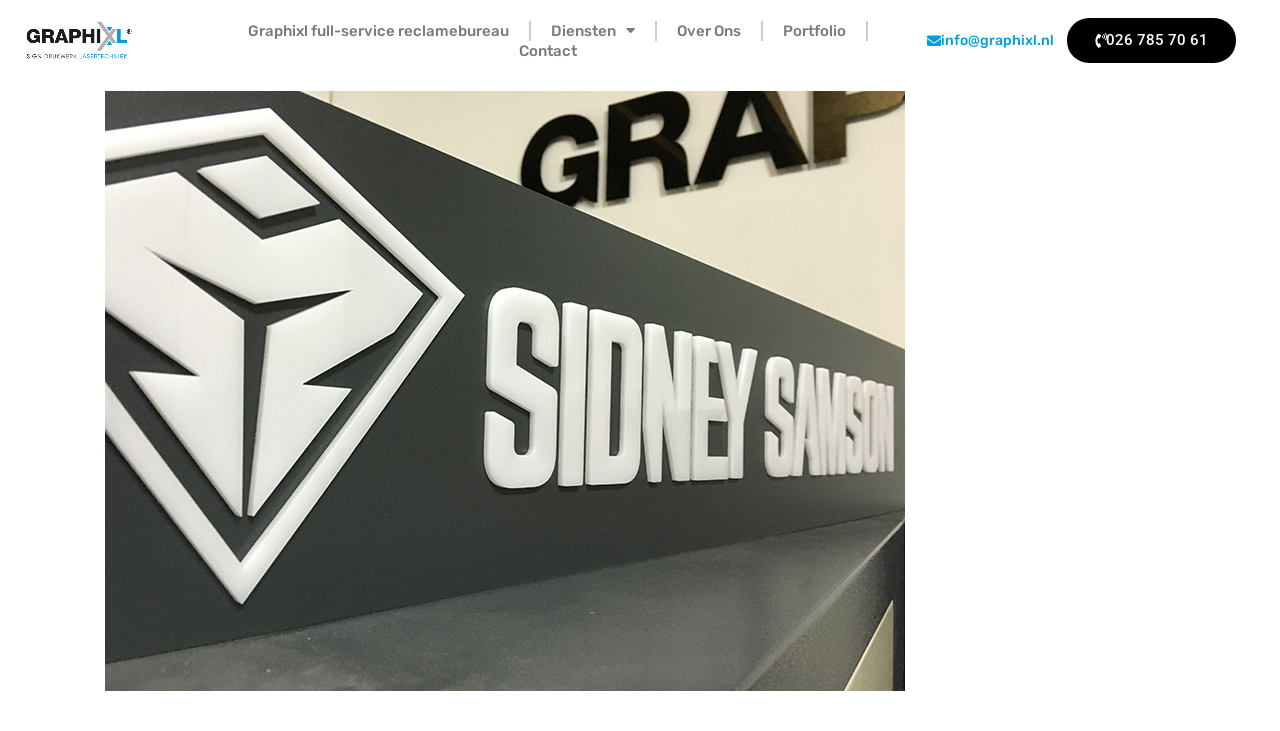

--- FILE ---
content_type: text/html; charset=UTF-8
request_url: https://graphixl.nl/all_portfolio/naambord-sidney-samson/
body_size: 11910
content:
<!DOCTYPE html><html lang="nl-NL"><head><meta charset="UTF-8"><link rel="profile" href="https://gmpg.org/xfn/11"><meta name='robots' content='index, follow, max-image-preview:large, max-snippet:-1, max-video-preview:-1' /> <style>img:is([sizes="auto" i], [sizes^="auto," i]) { contain-intrinsic-size: 3000px 1500px }</style> <!-- This site is optimized with the Yoast SEO plugin v24.0 - https://yoast.com/wordpress/plugins/seo/ --><title>Naambord Sidney Samson - Graphixl</title><link rel="canonical" href="https://graphixl.nl/all_portfolio/naambord-sidney-samson/" /><meta property="og:locale" content="nl_NL" /><meta property="og:type" content="article" /><meta property="og:title" content="Naambord Sidney Samson - Graphixl" /><meta property="og:url" content="https://graphixl.nl/all_portfolio/naambord-sidney-samson/" /><meta property="og:site_name" content="Graphixl" /><meta property="og:image" content="https://graphixl.nl/wp-content/uploads/2018/11/Naambord-Sidney-Samson1.jpg" /><meta property="og:image:width" content="800" /><meta property="og:image:height" content="600" /><meta property="og:image:type" content="image/jpeg" /><meta name="twitter:card" content="summary_large_image" /> <script type="application/ld+json" class="yoast-schema-graph">{"@context":"https://schema.org","@graph":[{"@type":"WebPage","@id":"https://graphixl.nl/all_portfolio/naambord-sidney-samson/","url":"https://graphixl.nl/all_portfolio/naambord-sidney-samson/","name":"Naambord Sidney Samson - Graphixl","isPartOf":{"@id":"https://graphixl.nl/#website"},"primaryImageOfPage":{"@id":"https://graphixl.nl/all_portfolio/naambord-sidney-samson/#primaryimage"},"image":{"@id":"https://graphixl.nl/all_portfolio/naambord-sidney-samson/#primaryimage"},"thumbnailUrl":"https://graphixl.nl/wp-content/uploads/2018/11/Naambord-Sidney-Samson1.jpg","datePublished":"2018-11-07T12:40:21+00:00","dateModified":"2018-11-07T12:40:21+00:00","breadcrumb":{"@id":"https://graphixl.nl/all_portfolio/naambord-sidney-samson/#breadcrumb"},"inLanguage":"nl-NL","potentialAction":[{"@type":"ReadAction","target":["https://graphixl.nl/all_portfolio/naambord-sidney-samson/"]}]},{"@type":"ImageObject","inLanguage":"nl-NL","@id":"https://graphixl.nl/all_portfolio/naambord-sidney-samson/#primaryimage","url":"https://graphixl.nl/wp-content/uploads/2018/11/Naambord-Sidney-Samson1.jpg","contentUrl":"https://graphixl.nl/wp-content/uploads/2018/11/Naambord-Sidney-Samson1.jpg","width":800,"height":600},{"@type":"BreadcrumbList","@id":"https://graphixl.nl/all_portfolio/naambord-sidney-samson/#breadcrumb","itemListElement":[{"@type":"ListItem","position":1,"name":"Home","item":"https://graphixl.nl/"},{"@type":"ListItem","position":2,"name":"WPB Portfolios","item":"https://graphixl.nl/all_portfolio/"},{"@type":"ListItem","position":3,"name":"Naambord Sidney Samson"}]},{"@type":"WebSite","@id":"https://graphixl.nl/#website","url":"https://graphixl.nl/","name":"Graphixl","description":"Print - Belettering - Drukwerk - Lasertechniek","potentialAction":[{"@type":"SearchAction","target":{"@type":"EntryPoint","urlTemplate":"https://graphixl.nl/?s={search_term_string}"},"query-input":{"@type":"PropertyValueSpecification","valueRequired":true,"valueName":"search_term_string"}}],"inLanguage":"nl-NL"}]}</script> <!-- / Yoast SEO plugin. --><link rel="alternate" type="application/rss+xml" title="Graphixl &raquo; feed" href="https://graphixl.nl/feed/" /><link rel="alternate" type="application/rss+xml" title="Graphixl &raquo; reacties feed" href="https://graphixl.nl/comments/feed/" /> <!-- This site uses the Google Analytics by ExactMetrics plugin v8.2.2 - Using Analytics tracking - https://www.exactmetrics.com/ --> <!-- Opmerking: ExactMetrics is momenteel niet geconfigureerd op deze site. De site eigenaar moet authenticeren met Google Analytics in de ExactMetrics instellingen scherm. --> <!-- No tracking code set --> <!-- / Google Analytics by ExactMetrics --><link rel='stylesheet' id='wp-block-library-css' href='https://graphixl.nl/wp-includes/css/dist/block-library/style.min.css' media='all' /> <style id='classic-theme-styles-inline-css'> /*! This file is auto-generated */
.wp-block-button__link{color:#fff;background-color:#32373c;border-radius:9999px;box-shadow:none;text-decoration:none;padding:calc(.667em + 2px) calc(1.333em + 2px);font-size:1.125em}.wp-block-file__button{background:#32373c;color:#fff;text-decoration:none} </style> <style id='global-styles-inline-css'> :root{--wp--preset--aspect-ratio--square: 1;--wp--preset--aspect-ratio--4-3: 4/3;--wp--preset--aspect-ratio--3-4: 3/4;--wp--preset--aspect-ratio--3-2: 3/2;--wp--preset--aspect-ratio--2-3: 2/3;--wp--preset--aspect-ratio--16-9: 16/9;--wp--preset--aspect-ratio--9-16: 9/16;--wp--preset--color--black: #000000;--wp--preset--color--cyan-bluish-gray: #abb8c3;--wp--preset--color--white: #ffffff;--wp--preset--color--pale-pink: #f78da7;--wp--preset--color--vivid-red: #cf2e2e;--wp--preset--color--luminous-vivid-orange: #ff6900;--wp--preset--color--luminous-vivid-amber: #fcb900;--wp--preset--color--light-green-cyan: #7bdcb5;--wp--preset--color--vivid-green-cyan: #00d084;--wp--preset--color--pale-cyan-blue: #8ed1fc;--wp--preset--color--vivid-cyan-blue: #0693e3;--wp--preset--color--vivid-purple: #9b51e0;--wp--preset--gradient--vivid-cyan-blue-to-vivid-purple: linear-gradient(135deg,rgba(6,147,227,1) 0%,rgb(155,81,224) 100%);--wp--preset--gradient--light-green-cyan-to-vivid-green-cyan: linear-gradient(135deg,rgb(122,220,180) 0%,rgb(0,208,130) 100%);--wp--preset--gradient--luminous-vivid-amber-to-luminous-vivid-orange: linear-gradient(135deg,rgba(252,185,0,1) 0%,rgba(255,105,0,1) 100%);--wp--preset--gradient--luminous-vivid-orange-to-vivid-red: linear-gradient(135deg,rgba(255,105,0,1) 0%,rgb(207,46,46) 100%);--wp--preset--gradient--very-light-gray-to-cyan-bluish-gray: linear-gradient(135deg,rgb(238,238,238) 0%,rgb(169,184,195) 100%);--wp--preset--gradient--cool-to-warm-spectrum: linear-gradient(135deg,rgb(74,234,220) 0%,rgb(151,120,209) 20%,rgb(207,42,186) 40%,rgb(238,44,130) 60%,rgb(251,105,98) 80%,rgb(254,248,76) 100%);--wp--preset--gradient--blush-light-purple: linear-gradient(135deg,rgb(255,206,236) 0%,rgb(152,150,240) 100%);--wp--preset--gradient--blush-bordeaux: linear-gradient(135deg,rgb(254,205,165) 0%,rgb(254,45,45) 50%,rgb(107,0,62) 100%);--wp--preset--gradient--luminous-dusk: linear-gradient(135deg,rgb(255,203,112) 0%,rgb(199,81,192) 50%,rgb(65,88,208) 100%);--wp--preset--gradient--pale-ocean: linear-gradient(135deg,rgb(255,245,203) 0%,rgb(182,227,212) 50%,rgb(51,167,181) 100%);--wp--preset--gradient--electric-grass: linear-gradient(135deg,rgb(202,248,128) 0%,rgb(113,206,126) 100%);--wp--preset--gradient--midnight: linear-gradient(135deg,rgb(2,3,129) 0%,rgb(40,116,252) 100%);--wp--preset--font-size--small: 13px;--wp--preset--font-size--medium: 20px;--wp--preset--font-size--large: 36px;--wp--preset--font-size--x-large: 42px;--wp--preset--spacing--20: 0.44rem;--wp--preset--spacing--30: 0.67rem;--wp--preset--spacing--40: 1rem;--wp--preset--spacing--50: 1.5rem;--wp--preset--spacing--60: 2.25rem;--wp--preset--spacing--70: 3.38rem;--wp--preset--spacing--80: 5.06rem;--wp--preset--shadow--natural: 6px 6px 9px rgba(0, 0, 0, 0.2);--wp--preset--shadow--deep: 12px 12px 50px rgba(0, 0, 0, 0.4);--wp--preset--shadow--sharp: 6px 6px 0px rgba(0, 0, 0, 0.2);--wp--preset--shadow--outlined: 6px 6px 0px -3px rgba(255, 255, 255, 1), 6px 6px rgba(0, 0, 0, 1);--wp--preset--shadow--crisp: 6px 6px 0px rgba(0, 0, 0, 1);}:where(.is-layout-flex){gap: 0.5em;}:where(.is-layout-grid){gap: 0.5em;}body .is-layout-flex{display: flex;}.is-layout-flex{flex-wrap: wrap;align-items: center;}.is-layout-flex > :is(*, div){margin: 0;}body .is-layout-grid{display: grid;}.is-layout-grid > :is(*, div){margin: 0;}:where(.wp-block-columns.is-layout-flex){gap: 2em;}:where(.wp-block-columns.is-layout-grid){gap: 2em;}:where(.wp-block-post-template.is-layout-flex){gap: 1.25em;}:where(.wp-block-post-template.is-layout-grid){gap: 1.25em;}.has-black-color{color: var(--wp--preset--color--black) !important;}.has-cyan-bluish-gray-color{color: var(--wp--preset--color--cyan-bluish-gray) !important;}.has-white-color{color: var(--wp--preset--color--white) !important;}.has-pale-pink-color{color: var(--wp--preset--color--pale-pink) !important;}.has-vivid-red-color{color: var(--wp--preset--color--vivid-red) !important;}.has-luminous-vivid-orange-color{color: var(--wp--preset--color--luminous-vivid-orange) !important;}.has-luminous-vivid-amber-color{color: var(--wp--preset--color--luminous-vivid-amber) !important;}.has-light-green-cyan-color{color: var(--wp--preset--color--light-green-cyan) !important;}.has-vivid-green-cyan-color{color: var(--wp--preset--color--vivid-green-cyan) !important;}.has-pale-cyan-blue-color{color: var(--wp--preset--color--pale-cyan-blue) !important;}.has-vivid-cyan-blue-color{color: var(--wp--preset--color--vivid-cyan-blue) !important;}.has-vivid-purple-color{color: var(--wp--preset--color--vivid-purple) !important;}.has-black-background-color{background-color: var(--wp--preset--color--black) !important;}.has-cyan-bluish-gray-background-color{background-color: var(--wp--preset--color--cyan-bluish-gray) !important;}.has-white-background-color{background-color: var(--wp--preset--color--white) !important;}.has-pale-pink-background-color{background-color: var(--wp--preset--color--pale-pink) !important;}.has-vivid-red-background-color{background-color: var(--wp--preset--color--vivid-red) !important;}.has-luminous-vivid-orange-background-color{background-color: var(--wp--preset--color--luminous-vivid-orange) !important;}.has-luminous-vivid-amber-background-color{background-color: var(--wp--preset--color--luminous-vivid-amber) !important;}.has-light-green-cyan-background-color{background-color: var(--wp--preset--color--light-green-cyan) !important;}.has-vivid-green-cyan-background-color{background-color: var(--wp--preset--color--vivid-green-cyan) !important;}.has-pale-cyan-blue-background-color{background-color: var(--wp--preset--color--pale-cyan-blue) !important;}.has-vivid-cyan-blue-background-color{background-color: var(--wp--preset--color--vivid-cyan-blue) !important;}.has-vivid-purple-background-color{background-color: var(--wp--preset--color--vivid-purple) !important;}.has-black-border-color{border-color: var(--wp--preset--color--black) !important;}.has-cyan-bluish-gray-border-color{border-color: var(--wp--preset--color--cyan-bluish-gray) !important;}.has-white-border-color{border-color: var(--wp--preset--color--white) !important;}.has-pale-pink-border-color{border-color: var(--wp--preset--color--pale-pink) !important;}.has-vivid-red-border-color{border-color: var(--wp--preset--color--vivid-red) !important;}.has-luminous-vivid-orange-border-color{border-color: var(--wp--preset--color--luminous-vivid-orange) !important;}.has-luminous-vivid-amber-border-color{border-color: var(--wp--preset--color--luminous-vivid-amber) !important;}.has-light-green-cyan-border-color{border-color: var(--wp--preset--color--light-green-cyan) !important;}.has-vivid-green-cyan-border-color{border-color: var(--wp--preset--color--vivid-green-cyan) !important;}.has-pale-cyan-blue-border-color{border-color: var(--wp--preset--color--pale-cyan-blue) !important;}.has-vivid-cyan-blue-border-color{border-color: var(--wp--preset--color--vivid-cyan-blue) !important;}.has-vivid-purple-border-color{border-color: var(--wp--preset--color--vivid-purple) !important;}.has-vivid-cyan-blue-to-vivid-purple-gradient-background{background: var(--wp--preset--gradient--vivid-cyan-blue-to-vivid-purple) !important;}.has-light-green-cyan-to-vivid-green-cyan-gradient-background{background: var(--wp--preset--gradient--light-green-cyan-to-vivid-green-cyan) !important;}.has-luminous-vivid-amber-to-luminous-vivid-orange-gradient-background{background: var(--wp--preset--gradient--luminous-vivid-amber-to-luminous-vivid-orange) !important;}.has-luminous-vivid-orange-to-vivid-red-gradient-background{background: var(--wp--preset--gradient--luminous-vivid-orange-to-vivid-red) !important;}.has-very-light-gray-to-cyan-bluish-gray-gradient-background{background: var(--wp--preset--gradient--very-light-gray-to-cyan-bluish-gray) !important;}.has-cool-to-warm-spectrum-gradient-background{background: var(--wp--preset--gradient--cool-to-warm-spectrum) !important;}.has-blush-light-purple-gradient-background{background: var(--wp--preset--gradient--blush-light-purple) !important;}.has-blush-bordeaux-gradient-background{background: var(--wp--preset--gradient--blush-bordeaux) !important;}.has-luminous-dusk-gradient-background{background: var(--wp--preset--gradient--luminous-dusk) !important;}.has-pale-ocean-gradient-background{background: var(--wp--preset--gradient--pale-ocean) !important;}.has-electric-grass-gradient-background{background: var(--wp--preset--gradient--electric-grass) !important;}.has-midnight-gradient-background{background: var(--wp--preset--gradient--midnight) !important;}.has-small-font-size{font-size: var(--wp--preset--font-size--small) !important;}.has-medium-font-size{font-size: var(--wp--preset--font-size--medium) !important;}.has-large-font-size{font-size: var(--wp--preset--font-size--large) !important;}.has-x-large-font-size{font-size: var(--wp--preset--font-size--x-large) !important;}
:where(.wp-block-post-template.is-layout-flex){gap: 1.25em;}:where(.wp-block-post-template.is-layout-grid){gap: 1.25em;}
:where(.wp-block-columns.is-layout-flex){gap: 2em;}:where(.wp-block-columns.is-layout-grid){gap: 2em;}
:root :where(.wp-block-pullquote){font-size: 1.5em;line-height: 1.6;} </style><link rel='stylesheet' id='wpb-fp-lightslider-css' href='https://graphixl.nl/wp-content/plugins/wpb-portfolio/inc/../assets/css/lightslider.min.css' media='all' /><link rel='stylesheet' id='grw-public-main-css-css' href='https://graphixl.nl/wp-content/plugins/widget-google-reviews/assets/css/grw-public-main-css.min.css' media='all' /><link rel='stylesheet' id='generate-style-grid-css' href='https://graphixl.nl/wp-content/themes/generatepress/assets/css/unsemantic-grid.min.css' media='all' /><link rel='stylesheet' id='generate-style-css' href='https://graphixl.nl/wp-content/themes/generatepress/assets/css/style.min.css' media='all' /> <style id='generate-style-inline-css'> body{background-color:#ffffff;color:#3a3a3a;}a{color:#0095e0;}a:hover, a:focus, a:active{color:#000000;}body .grid-container{max-width:1100px;}.wp-block-group__inner-container{max-width:1100px;margin-left:auto;margin-right:auto;}body, button, input, select, textarea{font-family:-apple-system, system-ui, BlinkMacSystemFont, "Segoe UI", Helvetica, Arial, sans-serif, "Apple Color Emoji", "Segoe UI Emoji", "Segoe UI Symbol";}body{line-height:1.5;}.entry-content > [class*="wp-block-"]:not(:last-child){margin-bottom:1.5em;}.main-title{font-size:45px;}.main-navigation .main-nav ul ul li a{font-size:14px;}.sidebar .widget, .footer-widgets .widget{font-size:17px;}h1{font-weight:300;font-size:40px;}h2{font-weight:300;font-size:30px;}h3{font-size:20px;}h4{font-size:inherit;}h5{font-size:inherit;}@media (max-width:768px){.main-title{font-size:30px;}h1{font-size:30px;}h2{font-size:25px;}}.top-bar{background-color:#636363;color:#ffffff;}.top-bar a{color:#ffffff;}.top-bar a:hover{color:#303030;}.site-header{background-color:#ffffff;color:#3a3a3a;}.site-header a{color:#3a3a3a;}.main-title a,.main-title a:hover{color:#222222;}.site-description{color:#757575;}.main-navigation,.main-navigation ul ul{background-color:#222222;}.main-navigation .main-nav ul li a,.menu-toggle, .main-navigation .menu-bar-items{color:#ffffff;}.main-navigation .main-nav ul li:hover > a,.main-navigation .main-nav ul li:focus > a, .main-navigation .main-nav ul li.sfHover > a, .main-navigation .menu-bar-item:hover > a, .main-navigation .menu-bar-item.sfHover > a{color:#ffffff;background-color:#3f3f3f;}button.menu-toggle:hover,button.menu-toggle:focus,.main-navigation .mobile-bar-items a,.main-navigation .mobile-bar-items a:hover,.main-navigation .mobile-bar-items a:focus{color:#ffffff;}.main-navigation .main-nav ul li[class*="current-menu-"] > a{color:#ffffff;background-color:#3f3f3f;}.main-navigation .main-nav ul li[class*="current-menu-"] > a:hover,.main-navigation .main-nav ul li[class*="current-menu-"].sfHover > a{color:#ffffff;background-color:#3f3f3f;}.navigation-search input[type="search"],.navigation-search input[type="search"]:active, .navigation-search input[type="search"]:focus, .main-navigation .main-nav ul li.search-item.active > a, .main-navigation .menu-bar-items .search-item.active > a{color:#ffffff;background-color:#3f3f3f;}.main-navigation ul ul{background-color:#3f3f3f;}.main-navigation .main-nav ul ul li a{color:#ffffff;}.main-navigation .main-nav ul ul li:hover > a,.main-navigation .main-nav ul ul li:focus > a,.main-navigation .main-nav ul ul li.sfHover > a{color:#ffffff;background-color:#4f4f4f;}.main-navigation .main-nav ul ul li[class*="current-menu-"] > a{color:#ffffff;background-color:#4f4f4f;}.main-navigation .main-nav ul ul li[class*="current-menu-"] > a:hover,.main-navigation .main-nav ul ul li[class*="current-menu-"].sfHover > a{color:#ffffff;background-color:#4f4f4f;}.separate-containers .inside-article, .separate-containers .comments-area, .separate-containers .page-header, .one-container .container, .separate-containers .paging-navigation, .inside-page-header{background-color:#ffffff;}.entry-meta{color:#595959;}.entry-meta a{color:#595959;}.entry-meta a:hover{color:#1e73be;}.sidebar .widget{background-color:#ffffff;}.sidebar .widget .widget-title{color:#000000;}.footer-widgets{background-color:#ffffff;}.footer-widgets .widget-title{color:#000000;}.site-info{color:#ffffff;background-color:#222222;}.site-info a{color:#ffffff;}.site-info a:hover{color:#606060;}.footer-bar .widget_nav_menu .current-menu-item a{color:#606060;}input[type="text"],input[type="email"],input[type="url"],input[type="password"],input[type="search"],input[type="tel"],input[type="number"],textarea,select{color:#666666;background-color:#fafafa;border-color:#cccccc;}input[type="text"]:focus,input[type="email"]:focus,input[type="url"]:focus,input[type="password"]:focus,input[type="search"]:focus,input[type="tel"]:focus,input[type="number"]:focus,textarea:focus,select:focus{color:#666666;background-color:#ffffff;border-color:#bfbfbf;}button,html input[type="button"],input[type="reset"],input[type="submit"],a.button,a.wp-block-button__link:not(.has-background){color:#ffffff;background-color:#666666;}button:hover,html input[type="button"]:hover,input[type="reset"]:hover,input[type="submit"]:hover,a.button:hover,button:focus,html input[type="button"]:focus,input[type="reset"]:focus,input[type="submit"]:focus,a.button:focus,a.wp-block-button__link:not(.has-background):active,a.wp-block-button__link:not(.has-background):focus,a.wp-block-button__link:not(.has-background):hover{color:#ffffff;background-color:#3f3f3f;}a.generate-back-to-top{background-color:rgba( 0,0,0,0.4 );color:#ffffff;}a.generate-back-to-top:hover,a.generate-back-to-top:focus{background-color:rgba( 0,0,0,0.6 );color:#ffffff;}@media (max-width:768px){.main-navigation .menu-bar-item:hover > a, .main-navigation .menu-bar-item.sfHover > a{background:none;color:#ffffff;}}.inside-top-bar{padding:10px;}.inside-header{padding:40px;}.separate-containers .inside-article, .separate-containers .comments-area, .separate-containers .page-header, .separate-containers .paging-navigation, .one-container .site-content, .inside-page-header, .wp-block-group__inner-container{padding:0px;}.entry-content .alignwide, body:not(.no-sidebar) .entry-content .alignfull{margin-left:-0px;width:calc(100% + 0px);max-width:calc(100% + 0px);}.one-container.right-sidebar .site-main,.one-container.both-right .site-main{margin-right:0px;}.one-container.left-sidebar .site-main,.one-container.both-left .site-main{margin-left:0px;}.one-container.both-sidebars .site-main{margin:0px;}.separate-containers .widget, .separate-containers .site-main > *, .separate-containers .page-header, .widget-area .main-navigation{margin-bottom:0px;}.separate-containers .site-main{margin:0px;}.both-right.separate-containers .inside-left-sidebar{margin-right:0px;}.both-right.separate-containers .inside-right-sidebar{margin-left:0px;}.both-left.separate-containers .inside-left-sidebar{margin-right:0px;}.both-left.separate-containers .inside-right-sidebar{margin-left:0px;}.separate-containers .page-header-image, .separate-containers .page-header-contained, .separate-containers .page-header-image-single, .separate-containers .page-header-content-single{margin-top:0px;}.separate-containers .inside-right-sidebar, .separate-containers .inside-left-sidebar{margin-top:0px;margin-bottom:0px;}.rtl .menu-item-has-children .dropdown-menu-toggle{padding-left:20px;}.rtl .main-navigation .main-nav ul li.menu-item-has-children > a{padding-right:20px;}.site-info{padding:20px;}@media (max-width:768px){.separate-containers .inside-article, .separate-containers .comments-area, .separate-containers .page-header, .separate-containers .paging-navigation, .one-container .site-content, .inside-page-header, .wp-block-group__inner-container{padding:0px 15px 0px 15px;}.site-info{padding-right:10px;padding-left:10px;}.entry-content .alignwide, body:not(.no-sidebar) .entry-content .alignfull{margin-left:-15px;width:calc(100% + 30px);max-width:calc(100% + 30px);}}.one-container .sidebar .widget{padding:0px;}/* End cached CSS */@media (max-width:768px){.main-navigation .menu-toggle,.main-navigation .mobile-bar-items,.sidebar-nav-mobile:not(#sticky-placeholder){display:block;}.main-navigation ul,.gen-sidebar-nav{display:none;}[class*="nav-float-"] .site-header .inside-header > *{float:none;clear:both;}} </style><link rel='stylesheet' id='generate-mobile-style-css' href='https://graphixl.nl/wp-content/themes/generatepress/assets/css/mobile.min.css' media='all' /><link rel='stylesheet' id='generate-font-icons-css' href='https://graphixl.nl/wp-content/themes/generatepress/assets/css/components/font-icons.min.css' media='all' /><link rel='stylesheet' id='generate-child-css' href='https://graphixl.nl/wp-content/themes/webtelligo/generate-child.min.css' media='all' /><link rel='stylesheet' id='elementor-icons-css' href='https://graphixl.nl/wp-content/plugins/elementor/assets/lib/eicons/css/elementor-icons.min.css' media='all' /><link rel='stylesheet' id='elementor-frontend-css' href='https://graphixl.nl/wp-content/plugins/elementor/assets/css/frontend.min.css' media='all' /><link rel='stylesheet' id='elementor-post-7146-css' href='https://graphixl.nl/wp-content/uploads/elementor/css/post-7146.css' media='all' /><link rel='stylesheet' id='bootstrap-grid-css' href='https://graphixl.nl/wp-content/plugins/wpb-portfolio/inc/../assets/css/bootstrap-grid.min.css' media='all' /><link rel='stylesheet' id='wpb-fp-tooltipster-css' href='https://graphixl.nl/wp-content/plugins/wpb-portfolio/inc/../assets/css/wpb-fp-tooltipster.min.css' media='all' /><link rel='stylesheet' id='wpb-fp-font-awesome-css' href='https://graphixl.nl/wp-content/plugins/wpb-portfolio/inc/../assets/css/font-awesome.min.css' media='all' /><link rel='stylesheet' id='wpb-fp-magnific-popup-css' href='https://graphixl.nl/wp-content/plugins/wpb-portfolio/inc/../assets/css/wpb-fp-magnific-popup.min.css' media='all' /><link rel='stylesheet' id='wpb-fp-hover-effects-css' href='https://graphixl.nl/wp-content/plugins/wpb-portfolio/inc/../assets/css/wpb-fp-hover-effects.min.css' media='all' /><link rel='stylesheet' id='wpb-fp-main-css' href='https://graphixl.nl/wp-content/plugins/wpb-portfolio/inc/../assets/css/wpb-fp-main.min.css' media='all' /> <style id='wpb-fp-main-inline-css'> /* Color */
 .wpb-fp-filter li:hover,
 .wpb_portfolio .wpb_fp_icons .wpb_fp_preview i,
 .wpb_portfolio .wpb_fp_icons .wpb_fp_image_lightbox i,
 .wpb_fp_quick_view_content .wpb_fp_btn:hover,
 .wpb-fp-loadmore .wpb_fp_btn:hover {
 color: #000000;
 }
 /* Border color */
 .tooltipster-punk, 
 .wpb_fp_filter_default li:hover,
 .wpb_fp_filter_default li.active,
 .wpb_fp_quick_view_content .wpb_fp_btn:hover,
 .wpb-fp-loadmore .wpb_fp_btn,
 .wpb-fp-loadmore .wpb_fp_btn:hover,
 .wpb_fp_quick_view_content .wpb_fp_btn,
 body .wpb-fp-filter.wpb_fp_filter_capsule_two li.active {
 border-color: #000000;
 }
 .flat_design_title_cats .wpb-fp-item .portfolio_info {
 border-bottom-color: #000000;
 }
 /* Background color */
 .wpb_portfolio .wpb_fp_icons .wpb_fp_link i,
 .wpb_fp_btn,
 .wpb_fp_filter_capsule li.active,
 .wpb_fp_filter_select_area,
 .wpb_fp_filter_select_area .wpb-fp-portfolio-select-sort,
 .wpb_fp_filter_select_area li,
 .wpb-fp-pagination a.page-numbers:hover,
 .wpb-fp-pagination .page-numbers.current,
 .flat_design_title_cats .portfolio_thumbnail .center-bar a,
 .blog_post_style_portfolio .portfolio-type,
 .material_design_portfolio .wpb-fp-portfolio-block .wpb-fp-portfolio-link,
 body .wpb-fp-filter.wpb_fp_filter_capsule_two li.active,
 .reptro_portfolio .wpb-fp-item figure:hover:before, 
 .reptro_portfolio .wpb-fp-item figure:focus:before {
 background: #000000;
 }
 /* Title font size */
 .wpb_fp_grid figure h2 {
 font-size: 17px;
 }
 figure.effect-layla,
 figure.effect-roxy,
 figure.effect-bubba,
 figure.effect-marley,
 figure.effect-oscar {
 background: #00a0e0;
 }
 .white-popup {
 max-width: 800px;
 }
 } 
.wpb_fp_grid.img_bg_hover_effect figure h2{
 text-align:center !important;
}
.wpb_fp_grid.img_bg_hover_effect figure figcaption{
 text-align:center !important;
}
.wpb_fp_icons{
 text-align: center;
}
figure.effect-marley h2::after{
 display:none;
}
.flat_design_title_cats .portfolio_overlay{
 background-color: #00a0e0;
}
.flat_design_title_cats .wpb-fp-item .portfolio_info{
 border-bottom-color: #00a0e0;
}
figure.effect-roxy p{
 padding:0; 
}
Style Attribute {
 width: 5700px;
 transform: translate3d(-1140px, 0px, 0px);
 height: 500px;
 padding-bottom: 0%;
 width: 500px !important;
 height: 500px !important;
}  .wpb_fp_filter_default li{
 border-color:#ccc !important;
 color:#3a3a3a !important ;
}
.wpb_fp_filter_default li:hover{
 border-color:#00a0e0 !Important;
 color:#00a0e0 !Important;
} </style><link rel='stylesheet' id='elementor-pro-css' href='https://graphixl.nl/wp-content/plugins/elementor-pro/assets/css/frontend.min.css' media='all' /><link rel='stylesheet' id='font-awesome-5-all-css' href='https://graphixl.nl/wp-content/plugins/elementor/assets/lib/font-awesome/css/all.min.css' media='all' /><link rel='stylesheet' id='font-awesome-4-shim-css' href='https://graphixl.nl/wp-content/plugins/elementor/assets/lib/font-awesome/css/v4-shims.min.css' media='all' /><link rel='stylesheet' id='elementor-post-5-css' href='https://graphixl.nl/wp-content/uploads/elementor/css/post-5.css' media='all' /><link rel='stylesheet' id='elementor-post-58-css' href='https://graphixl.nl/wp-content/uploads/elementor/css/post-58.css' media='all' /><link rel='stylesheet' id='elementor-gf-local-roboto-css' href='https://graphixl.nl/wp-content/uploads/elementor/google-fonts/css/elementor-gf-local-roboto.min.css' media='all' /><link rel='stylesheet' id='elementor-gf-local-robotoslab-css' href='https://graphixl.nl/wp-content/uploads/elementor/google-fonts/css/elementor-gf-local-robotoslab.min.css' media='all' /><link rel='stylesheet' id='elementor-gf-local-rubik-css' href='https://graphixl.nl/wp-content/uploads/elementor/google-fonts/css/elementor-gf-local-rubik.min.css' media='all' /><link rel='stylesheet' id='elementor-icons-shared-0-css' href='https://graphixl.nl/wp-content/plugins/elementor/assets/lib/font-awesome/css/fontawesome.min.css' media='all' /><link rel='stylesheet' id='elementor-icons-fa-solid-css' href='https://graphixl.nl/wp-content/plugins/elementor/assets/lib/font-awesome/css/solid.min.css' media='all' /><link rel='stylesheet' id='elementor-icons-fa-brands-css' href='https://graphixl.nl/wp-content/plugins/elementor/assets/lib/font-awesome/css/brands.min.css' media='all' /> <script src="https://graphixl.nl/wp-includes/js/jquery/jquery.min.js" id="jquery-core-js"></script> <script src="https://graphixl.nl/wp-includes/js/jquery/jquery-migrate.min.js" id="jquery-migrate-js"></script> <script src="https://graphixl.nl/wp-content/plugins/wpb-portfolio/inc/../assets/js/lightslider.min.js" id="wpb-fp-lightslider-js-js"></script> <script defer="defer" src="https://graphixl.nl/wp-content/uploads/siteground-optimizer-assets/grw-public-main-js.min.js" id="grw-public-main-js-js"></script> <script src="https://graphixl.nl/wp-content/plugins/elementor/assets/lib/font-awesome/js/v4-shims.min.js" id="font-awesome-4-shim-js"></script> <script src="https://graphixl.nl/wp-content/plugins/wpb-portfolio/inc/../assets/js/jquery.magnific-popup.min.js" id="wpb-fp-magnific-popup-js"></script> <script id="wpb-fp-main-js-js-extra"> var wpb_fp_ajax_name = {"ajax_url":"https:\/\/graphixl.nl\/wp-admin\/admin-ajax.php"};
var wpb_fp_ajax_loadmore = {"ajax_url":"https:\/\/graphixl.nl\/wp-admin\/admin-ajax.php","current_page":"1"}; </script> <script src="https://graphixl.nl/wp-content/uploads/siteground-optimizer-assets/wpb-fp-main-js.min.js" id="wpb-fp-main-js-js"></script><link rel="https://api.w.org/" href="https://graphixl.nl/wp-json/" /><link rel="EditURI" type="application/rsd+xml" title="RSD" href="https://graphixl.nl/xmlrpc.php?rsd" /><meta name="generator" content="WordPress 6.7.4" /><link rel='shortlink' href='https://graphixl.nl/?p=5560' /><link rel="alternate" title="oEmbed (JSON)" type="application/json+oembed" href="https://graphixl.nl/wp-json/oembed/1.0/embed?url=https%3A%2F%2Fgraphixl.nl%2Fall_portfolio%2Fnaambord-sidney-samson%2F" /><link rel="alternate" title="oEmbed (XML)" type="text/xml+oembed" href="https://graphixl.nl/wp-json/oembed/1.0/embed?url=https%3A%2F%2Fgraphixl.nl%2Fall_portfolio%2Fnaambord-sidney-samson%2F&#038;format=xml" /> <!-- start Simple Custom CSS and JS --> <style> .flat_design_title_cats .portfolio_thumbnail img, .blog_post_style_portfolio .portfolio-image-container img{
 width:100%;
}
.wpb_fp_filter_default li.mixitup-control-active{
 color:#1ea1dd !important;
 border-color:#1ea1dd !important;
}</style> <!-- end Simple Custom CSS and JS --> <script> document.documentElement.className = document.documentElement.className.replace('no-js', 'js'); </script> <style> .no-js img.lazyload {
 display: none;
 }
 figure.wp-block-image img.lazyloading {
 min-width: 150px;
 }
 .lazyload, .lazyloading {
 opacity: 0;
 }
 .lazyloaded {
 opacity: 1;
 transition: opacity 400ms;
 transition-delay: 0ms;
 } </style><meta name="viewport" content="width=device-width, initial-scale=1"><meta name="generator" content="Elementor 3.34.1; features: additional_custom_breakpoints; settings: css_print_method-external, google_font-enabled, font_display-auto"> <style>.recentcomments a{display:inline !important;padding:0 !important;margin:0 !important;}</style> <style> .e-con.e-parent:nth-of-type(n+4):not(.e-lazyloaded):not(.e-no-lazyload),
 .e-con.e-parent:nth-of-type(n+4):not(.e-lazyloaded):not(.e-no-lazyload) * {
 background-image: none !important;
 }
 @media screen and (max-height: 1024px) {
 .e-con.e-parent:nth-of-type(n+3):not(.e-lazyloaded):not(.e-no-lazyload),
 .e-con.e-parent:nth-of-type(n+3):not(.e-lazyloaded):not(.e-no-lazyload) * {
 background-image: none !important;
 }
 }
 @media screen and (max-height: 640px) {
 .e-con.e-parent:nth-of-type(n+2):not(.e-lazyloaded):not(.e-no-lazyload),
 .e-con.e-parent:nth-of-type(n+2):not(.e-lazyloaded):not(.e-no-lazyload) * {
 background-image: none !important;
 }
 } </style><link rel="icon" href="https://graphixl.nl/wp-content/uploads/2018/12/favicon-graphixl.png" sizes="32x32" /><link rel="icon" href="https://graphixl.nl/wp-content/uploads/2018/12/favicon-graphixl.png" sizes="192x192" /><link rel="apple-touch-icon" href="https://graphixl.nl/wp-content/uploads/2018/12/favicon-graphixl.png" /><meta name="msapplication-TileImage" content="https://graphixl.nl/wp-content/uploads/2018/12/favicon-graphixl.png" /> <style id="wp-custom-css"> .page-header-image.grid-container.grid-parent {
 display: none;
} </style></head><body class="wpb_fp_portfolio-template-default single single-wpb_fp_portfolio postid-5560 wp-embed-responsive no-sidebar nav-below-header separate-containers fluid-header active-footer-widgets-0 nav-aligned-left header-aligned-left dropdown-hover featured-image-active elementor-default elementor-kit-7146" itemtype="https://schema.org/Blog" itemscope> <a class="screen-reader-text skip-link" href="#content" title="Spring naar inhoud">Spring naar inhoud</a><div data-elementor-type="header" data-elementor-id="5" class="elementor elementor-5 elementor-location-header"><div class="elementor-section-wrap"><section class="elementor-section elementor-top-section elementor-element elementor-element-3f45a49 elementor-section-full_width elementor-section-content-middle elementor-section-height-default elementor-section-height-default" data-id="3f45a49" data-element_type="section" data-settings="{&quot;sticky&quot;:&quot;top&quot;,&quot;background_background&quot;:&quot;classic&quot;,&quot;sticky_on&quot;:[&quot;desktop&quot;,&quot;tablet&quot;,&quot;mobile&quot;],&quot;sticky_offset&quot;:0,&quot;sticky_effects_offset&quot;:0}"><div class="elementor-container elementor-column-gap-default"><div class="elementor-column elementor-col-33 elementor-top-column elementor-element elementor-element-7eaa949" data-id="7eaa949" data-element_type="column"><div class="elementor-widget-wrap elementor-element-populated"><div class="elementor-element elementor-element-ae41012 elementor-widget elementor-widget-image" data-id="ae41012" data-element_type="widget" data-widget_type="image.default"><div class="elementor-widget-container"> <a href="https://graphixl.nl"> <img width="430" height="150" data-src="https://graphixl.nl/wp-content/uploads/2018/07/Graphixl-logo.jpg" class="attachment-full size-full wp-image-5771 lazyload" alt="" data-srcset="https://graphixl.nl/wp-content/uploads/2018/07/Graphixl-logo.jpg 430w, https://graphixl.nl/wp-content/uploads/2018/07/Graphixl-logo-300x105.jpg 300w" data-sizes="(max-width: 430px) 100vw, 430px" src="[data-uri]" style="--smush-placeholder-width: 430px; --smush-placeholder-aspect-ratio: 430/150;" /><noscript><img width="430" height="150" src="https://graphixl.nl/wp-content/uploads/2018/07/Graphixl-logo.jpg" class="attachment-full size-full wp-image-5771" alt="" srcset="https://graphixl.nl/wp-content/uploads/2018/07/Graphixl-logo.jpg 430w, https://graphixl.nl/wp-content/uploads/2018/07/Graphixl-logo-300x105.jpg 300w" sizes="(max-width: 430px) 100vw, 430px" /></noscript> </a></div></div></div></div><div class="elementor-column elementor-col-33 elementor-top-column elementor-element elementor-element-294fddf" data-id="294fddf" data-element_type="column"><div class="elementor-widget-wrap elementor-element-populated"><div class="elementor-element elementor-element-1dcbe3f elementor-nav-menu__align-center elementor-nav-menu--stretch elementor-nav-menu--dropdown-tablet elementor-nav-menu__text-align-aside elementor-nav-menu--toggle elementor-nav-menu--burger elementor-widget elementor-widget-nav-menu" data-id="1dcbe3f" data-element_type="widget" data-settings="{&quot;full_width&quot;:&quot;stretch&quot;,&quot;layout&quot;:&quot;horizontal&quot;,&quot;submenu_icon&quot;:{&quot;value&quot;:&quot;&lt;i class=\&quot;fas fa-caret-down\&quot;&gt;&lt;\/i&gt;&quot;,&quot;library&quot;:&quot;fa-solid&quot;},&quot;toggle&quot;:&quot;burger&quot;}" data-widget_type="nav-menu.default"><div class="elementor-widget-container"><nav migration_allowed="1" migrated="0" role="navigation" class="elementor-nav-menu--main elementor-nav-menu__container elementor-nav-menu--layout-horizontal e--pointer-none"><ul id="menu-1-1dcbe3f" class="elementor-nav-menu"><li class="menu-item menu-item-type-post_type menu-item-object-page menu-item-home menu-item-14"><a href="https://graphixl.nl/" class="elementor-item">Graphixl full-service reclamebureau</a></li><li class="menu-item menu-item-type-custom menu-item-object-custom menu-item-has-children menu-item-19"><a href="#" class="elementor-item elementor-item-anchor">Diensten</a><ul class="sub-menu elementor-nav-menu--dropdown"><li class="menu-item menu-item-type-post_type menu-item-object-page menu-item-144"><a href="https://graphixl.nl/offset-en-digitaal-drukwerk/" class="elementor-sub-item">Drukwerk</a></li><li class="menu-item menu-item-type-post_type menu-item-object-page menu-item-202"><a href="https://graphixl.nl/lasertechniek/" class="elementor-sub-item">Lasertechniek</a></li><li class="menu-item menu-item-type-post_type menu-item-object-page menu-item-145"><a href="https://graphixl.nl/grafisch-ontwerp-dtp/" class="elementor-sub-item">Grafisch ontwerp &#038; DTP</a></li><li class="menu-item menu-item-type-post_type menu-item-object-page menu-item-146"><a href="https://graphixl.nl/autobelettering-carwrap/" class="elementor-sub-item">Autobelettering &#038; Carwrap</a></li><li class="menu-item menu-item-type-post_type menu-item-object-page menu-item-147"><a href="https://graphixl.nl/xl-print-belettering-relatiegeschenken/" class="elementor-sub-item">XL Print – Belettering – Relatiegeschenken</a></li></ul></li><li class="menu-item menu-item-type-post_type menu-item-object-page menu-item-143"><a href="https://graphixl.nl/over-ons/" class="elementor-item">Over Ons</a></li><li class="menu-item menu-item-type-post_type menu-item-object-page menu-item-4580"><a href="https://graphixl.nl/portfolio-graphixl-ons-werk/" class="elementor-item">Portfolio</a></li><li class="menu-item menu-item-type-post_type menu-item-object-page menu-item-154"><a href="https://graphixl.nl/contact/" class="elementor-item">Contact</a></li></ul></nav><div class="elementor-menu-toggle" role="button" tabindex="0" aria-label="Menu Toggle" aria-expanded="false"> <i aria-hidden="true" role="presentation" class="elementor-menu-toggle__icon--open eicon-menu-bar"></i><i aria-hidden="true" role="presentation" class="elementor-menu-toggle__icon--close eicon-close"></i> <span class="elementor-screen-only">Menu</span></div><nav class="elementor-nav-menu--dropdown elementor-nav-menu__container" role="navigation" aria-hidden="true"><ul id="menu-2-1dcbe3f" class="elementor-nav-menu"><li class="menu-item menu-item-type-post_type menu-item-object-page menu-item-home menu-item-14"><a href="https://graphixl.nl/" class="elementor-item" tabindex="-1">Graphixl full-service reclamebureau</a></li><li class="menu-item menu-item-type-custom menu-item-object-custom menu-item-has-children menu-item-19"><a href="#" class="elementor-item elementor-item-anchor" tabindex="-1">Diensten</a><ul class="sub-menu elementor-nav-menu--dropdown"><li class="menu-item menu-item-type-post_type menu-item-object-page menu-item-144"><a href="https://graphixl.nl/offset-en-digitaal-drukwerk/" class="elementor-sub-item" tabindex="-1">Drukwerk</a></li><li class="menu-item menu-item-type-post_type menu-item-object-page menu-item-202"><a href="https://graphixl.nl/lasertechniek/" class="elementor-sub-item" tabindex="-1">Lasertechniek</a></li><li class="menu-item menu-item-type-post_type menu-item-object-page menu-item-145"><a href="https://graphixl.nl/grafisch-ontwerp-dtp/" class="elementor-sub-item" tabindex="-1">Grafisch ontwerp &#038; DTP</a></li><li class="menu-item menu-item-type-post_type menu-item-object-page menu-item-146"><a href="https://graphixl.nl/autobelettering-carwrap/" class="elementor-sub-item" tabindex="-1">Autobelettering &#038; Carwrap</a></li><li class="menu-item menu-item-type-post_type menu-item-object-page menu-item-147"><a href="https://graphixl.nl/xl-print-belettering-relatiegeschenken/" class="elementor-sub-item" tabindex="-1">XL Print – Belettering – Relatiegeschenken</a></li></ul></li><li class="menu-item menu-item-type-post_type menu-item-object-page menu-item-143"><a href="https://graphixl.nl/over-ons/" class="elementor-item" tabindex="-1">Over Ons</a></li><li class="menu-item menu-item-type-post_type menu-item-object-page menu-item-4580"><a href="https://graphixl.nl/portfolio-graphixl-ons-werk/" class="elementor-item" tabindex="-1">Portfolio</a></li><li class="menu-item menu-item-type-post_type menu-item-object-page menu-item-154"><a href="https://graphixl.nl/contact/" class="elementor-item" tabindex="-1">Contact</a></li></ul></nav></div></div></div></div><div class="elementor-column elementor-col-33 elementor-top-column elementor-element elementor-element-d4d0b58" data-id="d4d0b58" data-element_type="column"><div class="elementor-widget-wrap elementor-element-populated"><section class="elementor-section elementor-inner-section elementor-element elementor-element-82d7a38 elementor-section-boxed elementor-section-height-default elementor-section-height-default" data-id="82d7a38" data-element_type="section"><div class="elementor-container elementor-column-gap-default"><div class="elementor-column elementor-col-50 elementor-inner-column elementor-element elementor-element-63de06f" data-id="63de06f" data-element_type="column"><div class="elementor-widget-wrap elementor-element-populated"><div class="elementor-element elementor-element-774be2f elementor-align-right elementor-widget elementor-widget-button" data-id="774be2f" data-element_type="widget" data-widget_type="button.default"><div class="elementor-widget-container"><div class="elementor-button-wrapper"> <a class="elementor-button elementor-button-link elementor-size-sm" href="mailto:info@graphixl.nl"> <span class="elementor-button-content-wrapper"> <span class="elementor-button-icon"> <i class="fa fa-envelope" aria-hidden="true"></i> </span> <span class="elementor-button-text">info@graphixl.nl</span> </span> </a></div></div></div></div></div><div class="elementor-column elementor-col-50 elementor-inner-column elementor-element elementor-element-631960f" data-id="631960f" data-element_type="column"><div class="elementor-widget-wrap elementor-element-populated"><div class="elementor-element elementor-element-ad572d4 elementor-widget elementor-widget-button" data-id="ad572d4" data-element_type="widget" data-widget_type="button.default"><div class="elementor-widget-container"><div class="elementor-button-wrapper"> <a class="elementor-button elementor-button-link elementor-size-sm" href="tel:0267857061"> <span class="elementor-button-content-wrapper"> <span class="elementor-button-icon"> <i class="fa fa-volume-control-phone" aria-hidden="true"></i> </span> <span class="elementor-button-text">026 785 70 61</span> </span> </a></div></div></div></div></div></div></section></div></div></div></section></div></div><div id="page" class="site grid-container container hfeed grid-parent"><div id="content" class="site-content"><div id="primary" class="content-area grid-parent mobile-grid-100 grid-100 tablet-grid-100"><main id="main" class="site-main"><article id="post-5560" class="post-5560 wpb_fp_portfolio type-wpb_fp_portfolio status-publish has-post-thumbnail hentry wpb_fp_portfolio_cat-lasertechniek" itemtype="https://schema.org/CreativeWork" itemscope><div class="inside-article"><div class="featured-image page-header-image-single grid-container grid-parent"> <img width="800" height="600" data-src="https://graphixl.nl/wp-content/uploads/2018/11/Naambord-Sidney-Samson1.jpg" class="attachment-full size-full wp-post-image lazyload" alt="" itemprop="image" decoding="async" data-srcset="https://graphixl.nl/wp-content/uploads/2018/11/Naambord-Sidney-Samson1.jpg 800w, https://graphixl.nl/wp-content/uploads/2018/11/Naambord-Sidney-Samson1-300x225.jpg 300w, https://graphixl.nl/wp-content/uploads/2018/11/Naambord-Sidney-Samson1-768x576.jpg 768w" data-sizes="(max-width: 800px) 100vw, 800px" src="[data-uri]" style="--smush-placeholder-width: 800px; --smush-placeholder-aspect-ratio: 800/600;" /><noscript><img width="800" height="600" src="https://graphixl.nl/wp-content/uploads/2018/11/Naambord-Sidney-Samson1.jpg" class="attachment-full size-full wp-post-image" alt="" itemprop="image" decoding="async" srcset="https://graphixl.nl/wp-content/uploads/2018/11/Naambord-Sidney-Samson1.jpg 800w, https://graphixl.nl/wp-content/uploads/2018/11/Naambord-Sidney-Samson1-300x225.jpg 300w, https://graphixl.nl/wp-content/uploads/2018/11/Naambord-Sidney-Samson1-768x576.jpg 768w" sizes="(max-width: 800px) 100vw, 800px" /></noscript></div><header class="entry-header"><h1 class="entry-title" itemprop="headline">Naambord Sidney Samson</h1></header><div class="entry-content" itemprop="text"><ul id="wpb_fp_gallery_5560" class="wpb_fp_gallery_slider "><li class="wpb-fp-gallery-item" data-thumb="https://graphixl.nl/wp-content/uploads/2018/11/Naambord-Sidney-Samson1-150x150.jpg" data-mfp-src="https://graphixl.nl/wp-content/uploads/2018/11/Naambord-Sidney-Samson1.jpg"><span class="wpb-fp-gallery-item-inner"><img decoding="async" data-src="https://graphixl.nl/wp-content/uploads/2018/11/Naambord-Sidney-Samson1.jpg" alt="" src="[data-uri]" class="lazyload" style="--smush-placeholder-width: 800px; --smush-placeholder-aspect-ratio: 800/600;" /><noscript><img decoding="async" src="https://graphixl.nl/wp-content/uploads/2018/11/Naambord-Sidney-Samson1.jpg" alt="" /></noscript></span></li><li class="wpb-fp-gallery-item" data-thumb="https://graphixl.nl/wp-content/uploads/2018/11/Naambord-Sidney-Samson2-150x150.jpg" data-mfp-src="https://graphixl.nl/wp-content/uploads/2018/11/Naambord-Sidney-Samson2.jpg"><span class="wpb-fp-gallery-item-inner"><img decoding="async" data-src="https://graphixl.nl/wp-content/uploads/2018/11/Naambord-Sidney-Samson2.jpg" alt="" src="[data-uri]" class="lazyload" style="--smush-placeholder-width: 800px; --smush-placeholder-aspect-ratio: 800/600;" /><noscript><img decoding="async" src="https://graphixl.nl/wp-content/uploads/2018/11/Naambord-Sidney-Samson2.jpg" alt="" /></noscript></span></li></ul><script type="text/javascript">jQuery('#wpb_fp_gallery_5560').lightSlider({
 gallery: true,
 auto: false,
 speed: 600,
 item: 1,
 loop: true,
 slideMargin: 0,
 thumbItem: 9, 
 }); </script></div></div></article></main></div></div></div><div class="site-footer"><div data-elementor-type="footer" data-elementor-id="58" class="elementor elementor-58 elementor-location-footer"><div class="elementor-section-wrap"><section class="elementor-section elementor-top-section elementor-element elementor-element-662f836 elementor-section-boxed elementor-section-height-default elementor-section-height-default" data-id="662f836" data-element_type="section" data-settings="{&quot;background_background&quot;:&quot;classic&quot;}"><div class="elementor-container elementor-column-gap-default"><div class="elementor-column elementor-col-25 elementor-top-column elementor-element elementor-element-c22c295" data-id="c22c295" data-element_type="column"><div class="elementor-widget-wrap elementor-element-populated"><div class="elementor-element elementor-element-ef3e06c elementor-widget elementor-widget-image" data-id="ef3e06c" data-element_type="widget" data-widget_type="image.default"><div class="elementor-widget-container"> <img width="430" height="150" data-src="https://graphixl.nl/wp-content/uploads/2018/07/Graphixl-logo-wit.png" class="attachment-large size-large wp-image-5776 lazyload" alt="" data-srcset="https://graphixl.nl/wp-content/uploads/2018/07/Graphixl-logo-wit.png 430w, https://graphixl.nl/wp-content/uploads/2018/07/Graphixl-logo-wit-300x105.png 300w" data-sizes="(max-width: 430px) 100vw, 430px" src="[data-uri]" style="--smush-placeholder-width: 430px; --smush-placeholder-aspect-ratio: 430/150;" /><noscript><img width="430" height="150" src="https://graphixl.nl/wp-content/uploads/2018/07/Graphixl-logo-wit.png" class="attachment-large size-large wp-image-5776" alt="" srcset="https://graphixl.nl/wp-content/uploads/2018/07/Graphixl-logo-wit.png 430w, https://graphixl.nl/wp-content/uploads/2018/07/Graphixl-logo-wit-300x105.png 300w" sizes="(max-width: 430px) 100vw, 430px" /></noscript></div></div></div></div><div class="elementor-column elementor-col-25 elementor-top-column elementor-element elementor-element-260b351" data-id="260b351" data-element_type="column"><div class="elementor-widget-wrap elementor-element-populated"><div class="elementor-element elementor-element-1fc10a5 elementor-widget elementor-widget-heading" data-id="1fc10a5" data-element_type="widget" data-widget_type="heading.default"><div class="elementor-widget-container"><h2 class="elementor-heading-title elementor-size-default">Informatie</h2></div></div><div class="elementor-element elementor-element-9952ba1 elementor-icon-list--layout-traditional elementor-list-item-link-full_width elementor-widget elementor-widget-icon-list" data-id="9952ba1" data-element_type="widget" data-widget_type="icon-list.default"><div class="elementor-widget-container"><ul class="elementor-icon-list-items"><li class="elementor-icon-list-item"> <a href="https://graphixl.nl/over-ons/"> <span class="elementor-icon-list-icon"> <i class="fa fa-long-arrow-right" aria-hidden="true"></i> </span> <span class="elementor-icon-list-text">Over Ons</span> </a></li><li class="elementor-icon-list-item"> <a href="https://graphixl.nl/portfolio-graphixl-ons-werk/"> <span class="elementor-icon-list-icon"> <i class="fa fa-long-arrow-right" aria-hidden="true"></i> </span> <span class="elementor-icon-list-text">Portfolio</span> </a></li><li class="elementor-icon-list-item"> <a href="https://graphixl.nl/contact/"> <span class="elementor-icon-list-icon"> <i class="fa fa-long-arrow-right" aria-hidden="true"></i> </span> <span class="elementor-icon-list-text">Offerte Aanvragen</span> </a></li><li class="elementor-icon-list-item"> <a href="https://www.google.nl/search?client=safari&#038;source=hp&#038;ei=4CDiX-6NB432kwWlpJOYAw&#038;iflsig=AINFCbYAAAAAX-Iu8CkHfitQeEWUH3jKGtJXHCGHehcf&#038;q=graphixl&#038;oq=graphixl&#038;gs_lcp=[base64]&#038;sclient=psy-ab&#038;ved=0ahUKEwju_Y6Rg-LtAhUN-6QKHSXSBDMQ4dUDCAo&#038;uact=5"> <span class="elementor-icon-list-icon"> <i class="fa fa-long-arrow-right" aria-hidden="true"></i> </span> <span class="elementor-icon-list-text">Recensies</span> </a></li><li class="elementor-icon-list-item"> <a href="https://graphixl.nl/wp-content/uploads/2018/12/algemenevoorwaarden.pdf" target="_blank"> <span class="elementor-icon-list-icon"> <i class="fa fa-long-arrow-right" aria-hidden="true"></i> </span> <span class="elementor-icon-list-text">Algemene voorwaarden</span> </a></li></ul></div></div></div></div><div class="elementor-column elementor-col-25 elementor-top-column elementor-element elementor-element-f2d6391" data-id="f2d6391" data-element_type="column"><div class="elementor-widget-wrap elementor-element-populated"><div class="elementor-element elementor-element-82e878e elementor-widget elementor-widget-heading" data-id="82e878e" data-element_type="widget" data-widget_type="heading.default"><div class="elementor-widget-container"><h2 class="elementor-heading-title elementor-size-default">Diensten</h2></div></div><div class="elementor-element elementor-element-3d24ba9 elementor-icon-list--layout-traditional elementor-list-item-link-full_width elementor-widget elementor-widget-icon-list" data-id="3d24ba9" data-element_type="widget" data-widget_type="icon-list.default"><div class="elementor-widget-container"><ul class="elementor-icon-list-items"><li class="elementor-icon-list-item"> <a href="https://graphixl.nl/offset-en-digitaal-drukwerk/"> <span class="elementor-icon-list-icon"> <i class="fa fa-long-arrow-right" aria-hidden="true"></i> </span> <span class="elementor-icon-list-text">Drukwerk</span> </a></li><li class="elementor-icon-list-item"> <a href="https://graphixl.nl/lasertechniek/"> <span class="elementor-icon-list-icon"> <i class="fa fa-long-arrow-right" aria-hidden="true"></i> </span> <span class="elementor-icon-list-text">Lasertechniek</span> </a></li><li class="elementor-icon-list-item"> <a href="https://graphixl.nl/grafisch-ontwerp-dtp/"> <span class="elementor-icon-list-icon"> <i class="fa fa-long-arrow-right" aria-hidden="true"></i> </span> <span class="elementor-icon-list-text">Grafisch ontwerp &amp; DTP</span> </a></li><li class="elementor-icon-list-item"> <a href="https://graphixl.nl/autobelettering-carwrap/"> <span class="elementor-icon-list-icon"> <i class="fa fa-long-arrow-right" aria-hidden="true"></i> </span> <span class="elementor-icon-list-text">Autobelettering &amp; Carwrap</span> </a></li><li class="elementor-icon-list-item"> <a href="https://graphixl.nl/xl-print-belettering-relatiegeschenken/"> <span class="elementor-icon-list-icon"> <i class="fa fa-long-arrow-right" aria-hidden="true"></i> </span> <span class="elementor-icon-list-text">XL Print - Sign - Relatiegeschenken</span> </a></li></ul></div></div></div></div><div class="elementor-column elementor-col-25 elementor-top-column elementor-element elementor-element-1a5317b" data-id="1a5317b" data-element_type="column"><div class="elementor-widget-wrap elementor-element-populated"><div class="elementor-element elementor-element-9311cd8 elementor-widget elementor-widget-heading" data-id="9311cd8" data-element_type="widget" data-widget_type="heading.default"><div class="elementor-widget-container"><h2 class="elementor-heading-title elementor-size-default">Contactgegevens</h2></div></div><div class="elementor-element elementor-element-fa632eb elementor-shape-square e-grid-align-left elementor-grid-0 elementor-widget elementor-widget-social-icons" data-id="fa632eb" data-element_type="widget" data-widget_type="social-icons.default"><div class="elementor-widget-container"><div class="elementor-social-icons-wrapper elementor-grid" role="list"> <span class="elementor-grid-item" role="listitem"> <a class="elementor-icon elementor-social-icon elementor-social-icon-facebook elementor-repeater-item-4a86656" href="http://www.facebook.com/Graphixl?ref=ts&#038;fref=ts" target="_blank"> <span class="elementor-screen-only">Facebook</span> <i class="fa fa-facebook" aria-hidden="true"></i> </a> </span> <span class="elementor-grid-item" role="listitem"> <a class="elementor-icon elementor-social-icon elementor-social-icon-instagram elementor-repeater-item-fa7271f" href="http://www.linkedin.com/company/3047851?trk=tyah" target="_blank"> <span class="elementor-screen-only">Instagram</span> <i class="fa fa-instagram" aria-hidden="true"></i> </a> </span></div></div></div><div class="elementor-element elementor-element-f31386c elementor-icon-list--layout-traditional elementor-list-item-link-full_width elementor-widget elementor-widget-icon-list" data-id="f31386c" data-element_type="widget" data-widget_type="icon-list.default"><div class="elementor-widget-container"><ul class="elementor-icon-list-items"><li class="elementor-icon-list-item"> <span class="elementor-icon-list-icon"> <i class="fa fa-home" aria-hidden="true"></i> </span> <span class="elementor-icon-list-text">Hangbrug 22</span></li><li class="elementor-icon-list-item"> <span class="elementor-icon-list-icon"> <i class="fa fa-circle" aria-hidden="true"></i> </span> <span class="elementor-icon-list-text">6846 SN Arnhem</span></li><li class="elementor-icon-list-item"> <span class="elementor-icon-list-text"></span></li><li class="elementor-icon-list-item"> <a href="mailto:info@graphix.nl"> <span class="elementor-icon-list-icon"> <i class="fa fa-envelope" aria-hidden="true"></i> </span> <span class="elementor-icon-list-text">info@graphixl.nl</span> </a></li><li class="elementor-icon-list-item"> <a href="tel:0267950535"> <span class="elementor-icon-list-icon"> <i class="fa fa-phone" aria-hidden="true"></i> </span> <span class="elementor-icon-list-text">026 785 70 61</span> </a></li></ul></div></div></div></div></div></section><section class="elementor-section elementor-top-section elementor-element elementor-element-39fb939 elementor-section-boxed elementor-section-height-default elementor-section-height-default" data-id="39fb939" data-element_type="section" data-settings="{&quot;background_background&quot;:&quot;classic&quot;}"><div class="elementor-container elementor-column-gap-default"><div class="elementor-column elementor-col-50 elementor-top-column elementor-element elementor-element-38cb528" data-id="38cb528" data-element_type="column"><div class="elementor-widget-wrap elementor-element-populated"><div class="elementor-element elementor-element-a34e58b elementor-widget elementor-widget-text-editor" data-id="a34e58b" data-element_type="widget" data-widget_type="text-editor.default"><div class="elementor-widget-container"><p>©Copyright 2022 &#8211; <a href="https://graphixl.nl">Graphixl</a></p></div></div></div></div><div class="elementor-column elementor-col-50 elementor-top-column elementor-element elementor-element-d6ff45c" data-id="d6ff45c" data-element_type="column"><div class="elementor-widget-wrap elementor-element-populated"><div class="elementor-element elementor-element-40596ee elementor-widget elementor-widget-text-editor" data-id="40596ee" data-element_type="widget" data-widget_type="text-editor.default"><div class="elementor-widget-container"><p>Ontwikkeld door Graphixl</p></div></div></div></div></div></section></div></div></div> <script> const lazyloadRunObserver = () => {
 const lazyloadBackgrounds = document.querySelectorAll( `.e-con.e-parent:not(.e-lazyloaded)` );
 const lazyloadBackgroundObserver = new IntersectionObserver( ( entries ) => {
 entries.forEach( ( entry ) => {
 if ( entry.isIntersecting ) {
 let lazyloadBackground = entry.target;
 if( lazyloadBackground ) {
 lazyloadBackground.classList.add( 'e-lazyloaded' );
 }
 lazyloadBackgroundObserver.unobserve( entry.target );
 }
 });
 }, { rootMargin: '200px 0px 200px 0px' } );
 lazyloadBackgrounds.forEach( ( lazyloadBackground ) => {
 lazyloadBackgroundObserver.observe( lazyloadBackground );
 } );
 };
 const events = [
 'DOMContentLoaded',
 'elementor/lazyload/observe',
 ];
 events.forEach( ( event ) => {
 document.addEventListener( event, lazyloadRunObserver );
 } ); </script><link rel='stylesheet' id='widget-image-css' href='https://graphixl.nl/wp-content/plugins/elementor/assets/css/widget-image.min.css' media='all' /><link rel='stylesheet' id='widget-heading-css' href='https://graphixl.nl/wp-content/plugins/elementor/assets/css/widget-heading.min.css' media='all' /><link rel='stylesheet' id='widget-icon-list-css' href='https://graphixl.nl/wp-content/plugins/elementor/assets/css/widget-icon-list.min.css' media='all' /><link rel='stylesheet' id='widget-social-icons-css' href='https://graphixl.nl/wp-content/plugins/elementor/assets/css/widget-social-icons.min.css' media='all' /><link rel='stylesheet' id='e-apple-webkit-css' href='https://graphixl.nl/wp-content/plugins/elementor/assets/css/conditionals/apple-webkit.min.css' media='all' /> <!--[if lte IE 11]> <script src="https://graphixl.nl/wp-content/themes/generatepress/assets/js/classList.min.js" id="generate-classlist-js"></script> <![endif]--> <script id="generate-main-js-extra"> var generatepressMenu = {"toggleOpenedSubMenus":"1","openSubMenuLabel":"Open het sub-menu","closeSubMenuLabel":"Sub-menu sluiten"}; </script> <script src="https://graphixl.nl/wp-content/themes/generatepress/assets/js/main.min.js" id="generate-main-js"></script> <script src="https://graphixl.nl/wp-content/plugins/wp-smushit/app/assets/js/smush-lazy-load.min.js" id="smush-lazy-load-js"></script> <script src="https://graphixl.nl/wp-content/plugins/elementor/assets/js/webpack.runtime.min.js" id="elementor-webpack-runtime-js"></script> <script src="https://graphixl.nl/wp-content/plugins/elementor/assets/js/frontend-modules.min.js" id="elementor-frontend-modules-js"></script> <script src="https://graphixl.nl/wp-includes/js/jquery/ui/core.min.js" id="jquery-ui-core-js"></script> <script id="elementor-frontend-js-before"> var elementorFrontendConfig = {"environmentMode":{"edit":false,"wpPreview":false,"isScriptDebug":false},"i18n":{"shareOnFacebook":"Deel via Facebook","shareOnTwitter":"Deel via Twitter","pinIt":"Pin dit","download":"Downloaden","downloadImage":"Download afbeelding","fullscreen":"Volledig scherm","zoom":"Zoom","share":"Delen","playVideo":"Video afspelen","previous":"Vorige","next":"Volgende","close":"Sluiten","a11yCarouselPrevSlideMessage":"Vorige slide","a11yCarouselNextSlideMessage":"Volgende slide","a11yCarouselFirstSlideMessage":"Ga naar de eerste slide","a11yCarouselLastSlideMessage":"Ga naar de laatste slide","a11yCarouselPaginationBulletMessage":"Ga naar slide"},"is_rtl":false,"breakpoints":{"xs":0,"sm":480,"md":768,"lg":1025,"xl":1440,"xxl":1600},"responsive":{"breakpoints":{"mobile":{"label":"Mobiel portret","value":767,"default_value":767,"direction":"max","is_enabled":true},"mobile_extra":{"label":"Mobiel landschap","value":880,"default_value":880,"direction":"max","is_enabled":false},"tablet":{"label":"Tablet portret","value":1024,"default_value":1024,"direction":"max","is_enabled":true},"tablet_extra":{"label":"Tablet landschap","value":1200,"default_value":1200,"direction":"max","is_enabled":false},"laptop":{"label":"Laptop","value":1366,"default_value":1366,"direction":"max","is_enabled":false},"widescreen":{"label":"Breedbeeld","value":2400,"default_value":2400,"direction":"min","is_enabled":false}},"hasCustomBreakpoints":false},"version":"3.34.1","is_static":false,"experimentalFeatures":{"additional_custom_breakpoints":true,"theme_builder_v2":true,"home_screen":true,"global_classes_should_enforce_capabilities":true,"e_variables":true,"cloud-library":true,"e_opt_in_v4_page":true,"e_interactions":true,"import-export-customization":true,"page-transitions":true,"notes":true,"form-submissions":true,"e_scroll_snap":true},"urls":{"assets":"https:\/\/graphixl.nl\/wp-content\/plugins\/elementor\/assets\/","ajaxurl":"https:\/\/graphixl.nl\/wp-admin\/admin-ajax.php","uploadUrl":"https:\/\/graphixl.nl\/wp-content\/uploads"},"nonces":{"floatingButtonsClickTracking":"92d01d23ee"},"swiperClass":"swiper","settings":{"page":[],"editorPreferences":[]},"kit":{"global_image_lightbox":"yes","active_breakpoints":["viewport_mobile","viewport_tablet"],"lightbox_enable_counter":"yes","lightbox_enable_fullscreen":"yes","lightbox_enable_zoom":"yes","lightbox_enable_share":"yes","lightbox_title_src":"title","lightbox_description_src":"description"},"post":{"id":5560,"title":"Naambord%20Sidney%20Samson%20-%20Graphixl","excerpt":"","featuredImage":"https:\/\/graphixl.nl\/wp-content\/uploads\/2018\/11\/Naambord-Sidney-Samson1.jpg"}}; </script> <script src="https://graphixl.nl/wp-content/plugins/elementor/assets/js/frontend.min.js" id="elementor-frontend-js"></script> <script src="https://graphixl.nl/wp-content/plugins/elementor-pro/assets/lib/smartmenus/jquery.smartmenus.min.js" id="smartmenus-js"></script> <script src="https://graphixl.nl/wp-content/plugins/elementor-pro/assets/js/webpack-pro.runtime.min.js" id="elementor-pro-webpack-runtime-js"></script> <script src="https://graphixl.nl/wp-includes/js/dist/hooks.min.js" id="wp-hooks-js"></script> <script src="https://graphixl.nl/wp-includes/js/dist/i18n.min.js" id="wp-i18n-js"></script> <script id="wp-i18n-js-after"> wp.i18n.setLocaleData( { 'text direction\u0004ltr': [ 'ltr' ] } ); </script> <script id="elementor-pro-frontend-js-before"> var ElementorProFrontendConfig = {"ajaxurl":"https:\/\/graphixl.nl\/wp-admin\/admin-ajax.php","nonce":"d56ff271f5","urls":{"assets":"https:\/\/graphixl.nl\/wp-content\/plugins\/elementor-pro\/assets\/","rest":"https:\/\/graphixl.nl\/wp-json\/"},"shareButtonsNetworks":{"facebook":{"title":"Facebook","has_counter":true},"twitter":{"title":"Twitter"},"linkedin":{"title":"LinkedIn","has_counter":true},"pinterest":{"title":"Pinterest","has_counter":true},"reddit":{"title":"Reddit","has_counter":true},"vk":{"title":"VK","has_counter":true},"odnoklassniki":{"title":"OK","has_counter":true},"tumblr":{"title":"Tumblr"},"digg":{"title":"Digg"},"skype":{"title":"Skype"},"stumbleupon":{"title":"StumbleUpon","has_counter":true},"mix":{"title":"Mix"},"telegram":{"title":"Telegram"},"pocket":{"title":"Pocket","has_counter":true},"xing":{"title":"XING","has_counter":true},"whatsapp":{"title":"WhatsApp"},"email":{"title":"Email"},"print":{"title":"Print"}},"facebook_sdk":{"lang":"nl_NL","app_id":""},"lottie":{"defaultAnimationUrl":"https:\/\/graphixl.nl\/wp-content\/plugins\/elementor-pro\/modules\/lottie\/assets\/animations\/default.json"}}; </script> <script src="https://graphixl.nl/wp-content/plugins/elementor-pro/assets/js/frontend.min.js" id="elementor-pro-frontend-js"></script> <script src="https://graphixl.nl/wp-content/plugins/elementor-pro/assets/js/preloaded-elements-handlers.min.js" id="pro-preloaded-elements-handlers-js"></script> <script src="https://graphixl.nl/wp-content/plugins/wpb-portfolio/inc/../assets/js/jquery.mixitup.min.js" id="wpb-fp-mixitup-js"></script> <script src="https://graphixl.nl/wp-content/plugins/wpb-portfolio/inc/../assets/js/imagesloaded.pkgd.min.js" id="wpb-fp-imagesloaded-js"></script> <script src="https://graphixl.nl/wp-content/plugins/wpb-portfolio/inc/../assets/js/isotope.pkgd.min.js" id="wpb-fp-isotope-js"></script> <script src="https://graphixl.nl/wp-content/plugins/wpb-portfolio/inc/../assets/js/jquery.tooltipster.min.js" id="wpb-fp-tooltipster-js"></script> <script id="wpb-fp-el-main-js-js-extra"> var wpb_fp_ajax_name = {"ajax_url":"https:\/\/graphixl.nl\/wp-admin\/admin-ajax.php"};
var wpb_fp_ajax_name = {"ajax_url":"https:\/\/graphixl.nl\/wp-admin\/admin-ajax.php"}; </script> <script src="https://graphixl.nl/wp-content/plugins/wpb-portfolio/inc/../assets/js/el-main.js" id="wpb-fp-el-main-js-js"></script></body></html>

--- FILE ---
content_type: text/css
request_url: https://graphixl.nl/wp-content/plugins/wpb-portfolio/assets/css/wpb-fp-main.min.css
body_size: 4651
content:
*,*:after,*:before{-webkit-box-sizing:border-box;box-sizing:border-box;-webkit-backface-visibility:hidden;-moz-backface-visibility:hidden;-ms-backface-visibility:hidden;-o-backface-visibility:hidden;backface-visibility:hidden}@media(min-width:992px){.col-lg-5{-webkit-box-flex:0;-ms-flex:0 0 20%;flex:0 0 20%;max-width:20%}}.clearfix:before,.clearfix:after{display:table;content:''}.clearfix:after{clear:both}.wpb_portfolio_area a,.wpb_portfolio_area a:hover,.wpb_portfolio_area a:active,.wpb_portfolio_area a:focus,.wpb_fp_btn,.wpb_fp_btn:hover,.wpb_fp_btn:active,.wpb_fp_btn:focus{text-decoration:none;outline:0}.wpb-fp-filter li,.wpb_fp_btn,.wpb-fp-portfolio-select-sort{-webkit-transition:.3s all ease-out;-moz-transition:.3s all ease-out;-o-transition:.3s all ease-out;transition:.3s all ease-out}.wpb_fp_btn{padding:13px 20px;border-radius:3px;margin-top:7px;display:inline-block;color:#fff;margin-bottom:25px;font-weight:600;-webkit-font-smoothing:antialiased}body .wpb_fp_quick_view_img iframe{margin-bottom:-2px}.wpb_portfolio_area iframe{margin-bottom:0!important}.lSSlideOuter .lSPager.lSGallery li.active,.lSSlideOuter .lSPager.lSGallery li:hover{opacity:.8;border-radius:0!important}.lSSlideOuter .lSPager.lSGallery li{margin:0}.lightSlider>li{margin:0;text-align:center}.lSSlideOuter{margin-bottom:30px;margin-top:30px}.wpb_fp_quick_view_img .lSSlideOuter{margin:0}.wpb-fp-filter{margin:0 0 20px!important;padding:0}body .wpb-fp-filter li{list-style:none;display:inline-block;padding:6px 15px;font-size:15px}.wpb-fp-filter li:hover{cursor:pointer}body .wpb_fp_quick_view img{border-radius:0;box-shadow:inherit;width:100%;height:auto;max-width:100%;display:block}.wpb_fp_filter_default li{margin:0 12px 15px 0!important;border:2px solid #ccc;border-radius:3px;font-weight:600}.wpb_fp_filter_capsule li{margin:0 0 15px!important;background:#ededed}.wpb_fp_filter_capsule li:first-child{border-top-left-radius:3px;border-bottom-left-radius:3px}.wpb_fp_filter_capsule li:last-child{border-top-right-radius:3px;border-bottom-right-radius:3px}.wpb_fp_filter_capsule li.active,.wpb_fp_filter_capsule li.active:hover{color:#fff}.wpb_fp_filter_select_area{height:auto!important;width:200px;float:right;display:block!important;margin-bottom:33px;position:relative}.wpb_fp_filter_select_area>ul{display:none;width:100%;position:absolute;z-index:100;margin:0}body .wpb_fp_filter_select_area .wpb-fp-filter li{display:block;font-size:12px;line-height:22px;padding:9px 15px 10px;color:#fff;margin:0;text-align:left;transition:all .2s linear;-moz-transition:all .2s linear;-webkit-transition:all .2s linear;-o-transition:all .2s linear;border-top:1px dotted rgba(255,255,255,.3)}.wpb_fp_filter_select_area .wpb-fp-portfolio-select-sort{padding-right:40px;min-width:160px;border-radius:2px;outline:0}.wpb-fp-portfolio-select-sort{display:block;font-size:12px;line-height:22px;text-transform:uppercase;padding:9px 15px 10px;color:#fff;border-top:1px dotted rgba(255,255,255,.3)}.wpb-fp-portfolio-select-sort span{display:block;line-height:21px;padding-left:0!important;color:#fff!important}.wpb-fp-portfolio-select-sort i{font-size:12px!important;position:absolute;right:10px;top:13px;height:14px;line-height:14px;background-color:transparent!important;color:#fff}.wpb-fp-filter.wpb_fp_filter_select li:hover{color:#fff}.wpb_fp_clear{clear:both}.wpb_fp_grid.img_bg_hover_effect figure h2{font-weight:400}.wpb_fp_grid.img_bg_hover_effect figure.effect-oscar h2{margin-top:30px}.wpb_fp_grid.row{margin-left:-5px;margin-right:-5px}.wpb_portfolio .wpb-fp-item{padding-left:5px;padding-right:5px}.text-center{text-align:center}.text-right{text-align:right}.text-left{text-align:left}body .wpb-fp-filter.wpb_fp_filter_capsule_two li{padding:7px 20px 8px;margin:0 5px 10px;font-weight:600;font-size:14px;border-radius:30px;transition:all .4s ease-out;border:1px solid #f0f0f0;-webkit-font-smoothing:antialiased}body .wpb-fp-filter.wpb_fp_filter_capsule_two li.active{color:#fff}body .wpb-fp-filter.wpb_fp_filter_plain{margin-bottom:30px!important}body .wpb-fp-filter.wpb_fp_filter_plain li{list-style:none;cursor:pointer;display:inline-block;margin:0 30px 0 0;padding:0;position:relative;font-size:15px;font-weight:600;text-transform:capitalize;-webkit-font-smoothing:antialiased;opacity:.7}body .wpb-fp-filter.wpb_fp_filter_plain li:after{content:'/';position:absolute;right:-18px;top:0;line-height:24px;font-size:14px;color:#9f9f9f}body .wpb-fp-filter.wpb_fp_filter_plain li:last-child:after{display:none}body .wpb-fp-filter.wpb_fp_filter_plain li.active,body .wpb-fp-filter.wpb_fp_filter_plain li:hover{opacity:1;color:inherit}.wpb_portfolio.img_bg_hover_effect .wpb-fp-item{margin-bottom:10px}.wpb_fp_icons>a{width:42px;display:inline-block;height:42px;background:#fff;text-align:center}.wpb_fp_icons>a>i{display:block;line-height:42px;font-size:18px;color:#fff}.mfp-wrap button:hover,.mfp-wrap button:active,.mfp-wrap button:focus{background:0 0;box-shadow:none}.white-popup{position:relative;background:#fff;padding:0;width:auto;max-width:80%;margin:0 auto;overflow:hidden}.wpb_fp_quick_view img{max-width:100%}.wpb_fp_quick_view_content{padding-top:30px;padding-right:30px}.wpb_fp_quick_view_top_bottom .wpb_fp_quick_view_content{padding-top:30px;padding-right:30px;padding-left:30px}.wpb_fp_quick_view_content h2{margin-bottom:20px;margin-top:0;font-size:26px;font-weight:600}.wpb_fp_quick_view_content p{margin-bottom:12px;line-height:18px;font-size:13px}.wpb_fp_quick_view_content .wpb_fp_btn,.wpb-fp-loadmore .wpb_fp_btn{border:2px solid}.wpb_fp_quick_view_content .wpb_fp_btn:hover,.wpb-fp-loadmore .wpb_fp_btn:hover{background:0 0;cursor:pointer}.wpb-fp-loadmore{text-align:center}.wpb-fp-loadmore .wpb_fp_btn{display:inline-block;padding:8px 20px;margin:30px 0}@media(max-width:991px){.wpb_fp_quick_view_content{padding-left:20px;padding-right:20px}}.mfp-zoom-in .mfp-with-anim{opacity:0;filter:alpha(opacity=0);transition:all .2s ease-in-out;-webkit-transform:scale(.8);transform:scale(.8)}.mfp-zoom-in.mfp-bg{opacity:0;filter:alpha(opacity=0);transition:all .3s ease-out}.mfp-zoom-in.mfp-ready .mfp-with-anim{opacity:1;filter:alpha(opacity=100);-webkit-transform:scale(1);transform:scale(1)}.mfp-zoom-in.mfp-ready.mfp-bg{opacity:.8;filter:alpha(opacity=80)}.mfp-zoom-in.mfp-removing .mfp-with-anim{-webkit-transform:scale(.8);transform:scale(.8);opacity:0;filter:alpha(opacity=0)}.mfp-zoom-in.mfp-removing.mfp-bg{opacity:0;filter:alpha(opacity=0)}.mfp-newspaper .mfp-with-anim{opacity:0;filter:alpha(opacity=0);transition:all .5s;-webkit-transform:scale(0) rotate(500deg);transform:scale(0) rotate(500deg)}.mfp-newspaper.mfp-bg{opacity:0;filter:alpha(opacity=0);transition:all .5s}.mfp-newspaper.mfp-ready .mfp-with-anim{opacity:1;filter:alpha(opacity=100);-webkit-transform:scale(1) rotate(0deg);transform:scale(1) rotate(0deg)}.mfp-newspaper.mfp-ready.mfp-bg{opacity:.8;filter:alpha(opacity=80)}.mfp-newspaper.mfp-removing .mfp-with-anim{-webkit-transform:scale(0) rotate(500deg);transform:scale(0) rotate(500deg);opacity:0;filter:alpha(opacity=0)}.mfp-newspaper.mfp-removing.mfp-bg{opacity:0;filter:alpha(opacity=0)}.mfp-move-horizontal .mfp-with-anim{opacity:0;filter:alpha(opacity=0);transition:all .3s;-webkit-transform:translateX(-50px);transform:translateX(-50px)}.mfp-move-horizontal.mfp-bg{opacity:0;filter:alpha(opacity=0);transition:all .3s}.mfp-move-horizontal.mfp-ready .mfp-with-anim{opacity:1;filter:alpha(opacity=100);-webkit-transform:translateX(0);transform:translateX(0)}.mfp-move-horizontal.mfp-ready.mfp-bg{opacity:.8;filter:alpha(opacity=80)}.mfp-move-horizontal.mfp-removing .mfp-with-anim{-webkit-transform:translateX(50px);transform:translateX(50px);opacity:0;filter:alpha(opacity=0)}.mfp-move-horizontal.mfp-removing.mfp-bg{opacity:0;filter:alpha(opacity=0)}.mfp-move-from-top .mfp-content{vertical-align:top}.mfp-move-from-top .mfp-with-anim{opacity:0;filter:alpha(opacity=0);transition:all .2s;-webkit-transform:translateY(-100px);transform:translateY(-100px)}.mfp-move-from-top.mfp-bg{opacity:0;filter:alpha(opacity=0);transition:all .2s}.mfp-move-from-top.mfp-ready .mfp-with-anim{opacity:1;filter:alpha(opacity=100);-webkit-transform:translateY(0);transform:translateY(0)}.mfp-move-from-top.mfp-ready.mfp-bg{opacity:.8;filter:alpha(opacity=80)}.mfp-move-from-top.mfp-removing .mfp-with-anim{-webkit-transform:translateY(-50px);transform:translateY(-50px);opacity:0;filter:alpha(opacity=0)}.mfp-move-from-top.mfp-removing.mfp-bg{opacity:0;filter:alpha(opacity=0)}.mfp-3d-unfold .mfp-content{-webkit-perspective:2e3px;perspective:2e3px}.mfp-3d-unfold .mfp-with-anim{opacity:0;filter:alpha(opacity=0);transition:all .3s ease-in-out;-webkit-transform-style:preserve-3d;transform-style:preserve-3d;-webkit-transform:rotateY(-60deg);transform:rotateY(-60deg)}.mfp-3d-unfold.mfp-bg{opacity:0;filter:alpha(opacity=0);transition:all .5s}.mfp-3d-unfold.mfp-ready .mfp-with-anim{opacity:1;filter:alpha(opacity=100);-webkit-transform:rotateY(0deg);transform:rotateY(0deg)}.mfp-3d-unfold.mfp-ready.mfp-bg{opacity:.8;filter:alpha(opacity=80)}.mfp-3d-unfold.mfp-removing .mfp-with-anim{-webkit-transform:rotateY(60deg);transform:rotateY(60deg);opacity:0;filter:alpha(opacity=0)}.mfp-3d-unfold.mfp-removing.mfp-bg{opacity:0;filter:alpha(opacity=0)}.mfp-zoom-out .mfp-with-anim{opacity:0;filter:alpha(opacity=0);transition:all .3s ease-in-out;-webkit-transform:scale(1.3);transform:scale(1.3)}.mfp-zoom-out.mfp-bg{opacity:0;filter:alpha(opacity=0);transition:all .3s ease-out}.mfp-zoom-out.mfp-ready .mfp-with-anim{opacity:1;filter:alpha(opacity=100);-webkit-transform:scale(1);transform:scale(1)}.mfp-zoom-out.mfp-ready.mfp-bg{opacity:.8;filter:alpha(opacity=80)}.mfp-zoom-out.mfp-removing .mfp-with-anim{-webkit-transform:scale(1.3);transform:scale(1.3);opacity:0;filter:alpha(opacity=0)}.mfp-zoom-out.mfp-removing.mfp-bg{opacity:0;filter:alpha(opacity=0)}.wpb-fp-loading{z-index:99999;position:absolute;top:10%;left:50%;margin:-14px 0 0 -42px;padding:10px;-webkit-border-radius:5px;-moz-border-radius:5px;border-radius:5px}.wpb-fp-loading i{float:left;display:block;width:10px;height:10px;margin:0 4px;background:#627f9a;-webkit-border-radius:50%;-moz-border-radius:50%;border-radius:50%;opacity:0;-webkit-animation:loadingFade 1.5s infinite;-moz-animation:loadingFade 1.5s infinite;animation:loadingFade 1.5s infinite}.dark.wpb-fp-loading i{background:#fff!important}.wpb-fp-loading i:nth-child(0){-webkit-animation-delay:0s;-moz-animation-delay:0s;animation-delay:0s}.wpb-fp-loading i:nth-child(1){-webkit-animation-delay:.2s;-moz-animation-delay:.2s;animation-delay:.2s}.wpb-fp-loading i:nth-child(2){-webkit-animation-delay:.4s;-moz-animation-delay:.4s;animation-delay:.4s}.wpb-fp-loading i:nth-child(3){-webkit-animation-delay:.6s;-moz-animation-delay:.6s;animation-delay:.6s}.wpb-fp-loading i:nth-child(4){-webkit-animation-delay:.8s;-moz-animation-delay:.8s;animation-delay:.8s}@-webkit-keyframes loadingFade{0%{opacity:0}50%{opacity:1}100%{opacity:0}}@-moz-keyframes loadingFade{0%{opacity:0}50%{opacity:1}100%{opacity:0}}@keyframes loadingFade{0%{opacity:0}50%{opacity:1}100%{opacity:0}}.wpb_fp_quick_view_img .lSSlideOuter .lSPager.lSGallery{margin-top:3px!important}.wpb_fp_quick_view_img.wpb_fp_gallery_has_feature_image .lSSlideOuter .lSPager.lSGallery li:first-child{display:none}.wpb_fp_quick_view_img .lSSlideOuter .lSPager.lSGallery li:hover{border-radius:0;opacity:.8}.wpb_fp_quick_view_img .lSSlideOuter .lSPager.lSGallery li{-webkit-transition:.3s all ease-out;-moz-transition:.3s all ease-out;-o-transition:.3s all ease-out;transition:.3s all ease-out}.wpb-fp-pagination{clear:both;line-height:2;overflow:hidden;margin:20px 0 0!important;padding:0!important;font-weight:700}body .wpb-fp-pagination li{list-style:none!important;display:inline-block!important;margin:0 10px 0 0!important}.wpb-fp-pagination a.page-numbers,.wpb-fp-pagination .page-numbers.current{padding:7px 15px;background:#ecf0f1;color:#444;border-radius:4px;display:inline-block;text-decoration:none;-webkit-transition:all .2s linear;-moz-transition:all .2s linear;-o-transition:all .2s linear;transition:all .2s linear;float:inherit;border:0;margin:0}.wpb-fp-pagination a.page-numbers:hover,.wpb-fp-pagination .page-numbers.current{color:#fff}body.rtl .wpb_fp_filter_capsule li:first-child{border-top-left-radius:0;border-bottom-left-radius:0;border-top-right-radius:3px;border-bottom-right-radius:3px}body.rtl .wpb_fp_filter_capsule li:last-child{border-top-right-radius:0;border-bottom-right-radius:0;border-top-left-radius:3px;border-bottom-left-radius:3px}.wpb_fp_grid figure figcaption>a.link_full_grid{z-index:0}.lightSlider>li{position:relative}.wpb_fp_caption{background-color:rgba(0,0,0,.75);position:absolute;bottom:0;top:auto;left:0;display:inline-block;vertical-align:middle;padding:10px;width:100%;z-index:4;-webkit-transform:translateY(100%);-moz-transform:translateY(100%);-ms-transform:translateY(100%);transform:translateY(100%);-webkit-transition:-webkit-transform .4s,opacity .1s .3s;-moz-transition:-moz-transform .4s,opacity .1s .3s;transition:transform .4s,opacity .1s .3s;-webkit-box-sizing:border-box;-moz-box-sizing:border-box;box-sizing:border-box}.wpb_fp_quick_view_top_bottom .wpb_fp_caption{padding:10px 30px}.lightSlider li:hover .wpb_fp_caption,.wpb_fp_no_gallery:hover .wpb_fp_caption{opacity:1;-webkit-transform:translateY(0px);-moz-transform:translateY(0px);-ms-transform:translateY(0px);transform:translateY(0px);-webkit-transition:-webkit-transform .4s,opacity .1s;-moz-transition:-moz-transform .4s,opacity .1s;transition:transform .4s,opacity .1s}.wpb_fp_caption p{margin:0;color:#fff}.wpb-fp-embed-container{position:relative;padding-bottom:100%;height:0;overflow:hidden;max-width:100%}.wpb-fp-embed-container iframe,.wpb-fp-embed-container object,.wpb-fp-embed-container embed{position:absolute;top:0;left:0;width:100%;height:100%}.mfp-preloader{width:30px;height:30px;background-color:#fff;opacity:.65;margin:0 auto;-webkit-animation:rotateplane 1.2s infinite ease-in-out;animation:rotateplane 1.2s infinite ease-in-out}@-webkit-keyframes rotateplane{0%{-webkit-transform:perspective(120px)}50%{-webkit-transform:perspective(120px) rotateY(180deg)}100%{-webkit-transform:perspective(120px) rotateY(180deg) rotateX(180deg)}}@keyframes rotateplane{0%{transform:perspective(120px) rotateX(0deg) rotateY(0deg)}50%{transform:perspective(120px) rotateX(-180.1deg) rotateY(0deg)}100%{transform:perspective(120px) rotateX(-180deg) rotateY(-179.9deg)}}.minimal_hover_effect.row{margin-left:-10px;margin-right:-10px}.minimal_hover_effect .wpb-fp-item{padding-left:10px;padding-right:10px;margin-bottom:20px}.minimal_hover_effect .wpb-fp-item img{box-shadow:none;border-radius:0}.minimal_hover_effect.row{display:-webkit-box;display:-ms-flexbox;display:flex;-ms-flex-flow:row wrap;flex-flow:row wrap}.minimal_hover_effect .wpb-fp-item{-webkit-box-flex:0;-ms-flex-positive:0;flex-grow:0}.wpb-fp-portfolio-item-inner{position:relative;overflow:hidden;-webkit-transition:-webkit-transform .3s ease-in-out;transition:-webkit-transform .3s ease-in-out;transition:transform .3s ease-in-out;transition:transform .3s ease-in-out,-webkit-transform .3s ease-in-out}.minimal_hover_effect .wpb-fp-item:hover .wpb-fp-portfolio-item-inner{-webkit-transform:scale(.98);transform:scale(.98)}.wpb-fp-portfolio-item-link{position:absolute;top:0;left:0;width:100%;height:100%}.minimal_hover_effect .wpb-fp-portfolio-item-details{position:absolute;top:0;left:0;height:100%;width:100%;display:-webkit-box;display:-ms-flexbox;display:flex;-webkit-box-orient:vertical;-webkit-box-direction:normal;-ms-flex-direction:column;flex-direction:column;-webkit-box-pack:justify;-ms-flex-pack:justify;justify-content:space-between;padding:26px 30px;background:rgba(43,42,64,.8);color:#fff;pointer-events:none;opacity:0;-webkit-transition:all .3s ease-out;transition:all .3s ease-out}.minimal_hover_effect .wpb-fp-item:hover .wpb-fp-portfolio-item-details{opacity:1}.minimal_hover_effect .wpb-fp-item .wpb-fp-portfolio-item-details h3{font-size:20px;font-weight:600;line-height:normal}.minimal_hover_effect .wpb-fp-portfolio-item-categories,.minimal_hover_effect .wpb-fp-portfolio-item-categories a,.minimal_hover_effect .wpb-fp-portfolio-item-title,.minimal_hover_effect .wpb-fp-portfolio-item-experts-link{color:#fff}.minimal_hover_effect .wpb-fp-portfolio-item-categories a{pointer-events:auto}.minimal_hover_effect .wpb-fp-portfolio-item-experts-link{pointer-events:auto}.minimal_hover_effect .wpb-fp-portfolio-item-img-container img{display:block;-o-object-fit:cover;object-fit:cover;-webkit-transition:-webkit-transform .3s ease-in-out;transition:-webkit-transform .3s ease-in-out;transition:transform .3s ease-in-out;transition:transform .3s ease-in-out,-webkit-transform .3s ease-in-out}.minimal_hover_effect .wpb-fp-portfolio-item-img-container img{-webkit-transition:all .3s linear;transition:all .3s linear}.minimal_hover_effect .wpb-fp-item:hover ..wpb-fp-portfolio-item-img-container img{-webkit-transform:scale(1.1);transform:scale(1.1)}.flat_design_title_cats.row{margin-left:-10px;margin-right:-10px}.flat_design_title_cats .wpb-fp-item{padding-left:10px;padding-right:10px;margin-bottom:20px}.flat_design_title_cats .wpb-fp-item .portfolio_item{transform:translate3d(0,0,0);-webkit-transform:translate3d(0,0,0)}.flat_design_title_cats .portfolio_thumbnail,.blog_post_style_portfolio .portfolio-image-container{font-size:0;position:relative}.flat_design_title_cats .portfolio_thumbnail img,.blog_post_style_portfolio .portfolio-image-container img{box-shadow:none;border-radius:0}.flat_design_title_cats .portfolio_item:hover .portfolio_overlay{opacity:.5;filter:alpha(opacity=50)}.flat_design_title_cats .portfolio_overlay{position:absolute;top:0;line-height:0;width:100%;height:100%;background-color:#333;opacity:0;zoom:1;filter:alpha(opacity=0);-o-transition:all .15s ease-in;-webkit-transition:all .15s ease-in;-moz-transition:all .15s ease-in;transition:all .15s ease-in}.flat_design_title_cats .portfolio_thumbnail .center-bar{height:32px;position:absolute;top:50%;margin-top:-16px;text-align:center;width:100%}.flat_design_title_cats .portfolio_item:hover .portfolio_thumbnail .center-bar a{opacity:1;filter:alpha(opacity=100)}.flat_design_title_cats .portfolio_thumbnail .center-bar a{display:inline-block;margin:0 3px;color:#fff;-webkit-border-radius:500px;-moz-border-radius:500px;border-radius:50%;font-size:16px;width:50px;height:50px;line-height:50px;opacity:0;zoom:1;filter:alpha(opacity=0);-o-transition:all .15s ease-in;-webkit-transition:all .15s ease-in;-moz-transition:all .15s ease-in;transition:all .15s ease-in}.flat_design_title_cats .portfolio_info{padding:21px 0;text-align:center;line-height:22px;border-bottom:2px solid #eee;-o-transition:all .15s ease-in;-webkit-transition:all .15s ease-in;-moz-transition:all .15s ease-in;transition:all .15s ease-in}.flat_design_title_cats .portfolio_info h3{margin:0 0 10px;font-size:18px;font-weight:600}.flat_design_title_cats .portfolio_info>a{color:inherit}.flat_design_title_cats .portfolio_info .portfolio_category,.flat_design_title_cats .portfolio_info .portfolio_category a{color:#999;font-size:14px;font-weight:400}.blog_post_style_portfolio.row{margin-left:-15px;margin-right:-15px}.blog_post_style_portfolio .wpb-fp-item{padding-left:15px;padding-right:15px;margin-bottom:30px}.blog_post_style_portfolio .portfolio-inner,.flat_design_title_cats .wpb-fp-item .portfolio_item{background:#fff;-webkit-box-shadow:0 2px 7px rgba(0,0,0,.15);-moz-box-shadow:0 2px 7px rgba(0,0,0,.15);-ms-box-shadow:0 2px 7px rgba(0,0,0,.15);-o-box-shadow:0 2px 7px rgba(0,0,0,.15);box-shadow:0 2px 7px rgba(0,0,0,.15)}.blog_post_style_portfolio .portfolio-type{position:absolute;top:0;left:30px;padding:0 15px;background:#7878c2;text-transform:uppercase;font-size:14px;line-height:30px;z-index:2}.blog_post_style_portfolio .portfolio-type a{color:#fff;text-transform:capitalize;font-weight:400}.blog_post_style_portfolio .portfolio_details{position:relative;padding:20px}.blog_post_style_portfolio .portfolio_details .portfolio-meta-data{margin:0 0 12px;padding:0;line-height:normal}.blog_post_style_portfolio .portfolio_details .portfolio-meta-data li:not(:last-child){padding-right:8px}.blog_post_style_portfolio .portfolio_details .portfolio-meta-data li{display:inline-block;font-size:14px;color:#7e7f80;margin:0;font-weight:400}.blog_post_style_portfolio .portfolio_details .portfolio-meta-data li.portfolio-meta-author:after{content:'-';margin-left:10px}.blog_post_style_portfolio .portfolio_details .portfolio-meta-data li a{color:#7e7f80}.blog_post_style_portfolio .portfolio_details>a{color:inherit}.blog_post_style_portfolio .portfolio_details h3{margin:0 0 10px;font-size:20px;line-height:normal;font-weight:600}.blog_post_style_portfolio .portfolio_details .portfolio-short-description p{font-size:15px;line-height:22px}.blog_post_style_portfolio .portfolio_details .portfolio-short-description{color:#7e7f80}.blog_post_style_portfolio .portfolio_details .portfolio-short-description p:last-child{margin-bottom:0}.material_design_portfolio.row{margin-left:-15px;margin-right:-15px}.material_design_portfolio .wpb-fp-item{padding-left:15px;padding-right:15px;margin-bottom:30px}.material_design_portfolio .wpb-fp-portfolio-inner{display:block;background:#fff;-webkit-box-shadow:0 0 50px -6px rgba(0,0,0,.34);-moz-box-shadow:0 0 50px -6px rgba(0,0,0,.34);-ms-box-shadow:0 0 50px -6px rgba(0,0,0,.34);-o-box-shadow:0 0 50px -6px rgba(0,0,0,.34);box-shadow:0 0 50px -6px rgba(0,0,0,.34);position:relative}.material_design_portfolio figure{overflow:hidden;padding-bottom:88px;position:relative}.material_design_portfolio figure img{-webkit-transition:-webkit-transform .4s;-moz-transition:-moz-transform .4s;transition:transform .4s;width:100%;display:block;position:relative;box-shadow:none;border-radius:0}.material_design_portfolio figcaption{width:100%;position:absolute;top:0;left:0;top:auto;bottom:0;-webkit-transform:translateY(62%);-moz-transform:translateY(62%);-ms-transform:translateY(62%);transform:translateY(62%);-webkit-transition:-webkit-transform .4s,opacity .1s .3s;-moz-transition:-moz-transform .4s,opacity .1s .3s;transition:transform .4s,opacity .1s .3s}.material_design_portfolio .wpb-fp-portfolio-block{display:block;padding:15px 20px;background:#fff;position:relative}.material_design_portfolio .wpb-fp-portfolio-block .wpb-fp-portfolio-link{display:block;width:50px;height:50px;line-height:54px;text-align:center;position:absolute;right:15px;top:-35px;border-radius:50%;font-size:30px;color:#fff;-webkit-box-shadow:2px 2px 2px rgba(0,0,0,.04);box-shadow:2px 2px 2px rgba(0,0,0,.04)}.material_design_portfolio h3{display:block;padding-bottom:12px;margin:0!important;font-size:16px;color:#41484d;line-height:32px;text-transform:none}.material_design_portfolio .wpb-fp-portfolio-bottom-block{display:block;padding:22px 0 0;border-top:1px solid transparent;font-size:13px;line-height:normal;color:#96adba}.material_design_portfolio .wpb-fp-portfolio-inner:hover .wpb-fp-portfolio-bottom-block{border-top-color:#e8eef0}.no-touch .material_design_portfolio figure:hover figcaption,.material_design_portfolio figure:hover figcaption{bottom:0;opacity:1;-webkit-transform:translateY(0px);-moz-transform:translateY(0px);-ms-transform:translateY(0px);transform:translateY(0px);-webkit-transition:-webkit-transform .4s,opacity .1s;-moz-transition:-moz-transform .4s,opacity .1s;transition:transform .4s,opacity .1s}.reptro_portfolio .wpb-fp-item{margin-bottom:10px}.reptro_portfolio .wpb-fp-item figure{position:relative;overflow:hidden;border-radius:3px}.reptro_portfolio .wpb-fp-item figure img{position:relative;width:100%;display:block;border-radius:3px}.reptro_portfolio .wpb-fp-item figure{position:relative}.reptro_portfolio .wpb-fp-item figure:before{position:absolute;opacity:.8;content:'';border-radius:3px;padding:15px;height:100%;width:100%;top:auto;left:0;color:#fff;bottom:0;z-index:1;-webkit-transition:all .4s ease-out;-moz-transition:all .4s ease-out;-o-transition:all .4s ease-out;-ms-transition:all .4s ease-out;transition:all .4s ease-out;-webkit-font-smoothing:antialiased;-moz-osx-font-smoothing:grayscale}.reptro_portfolio .wpb-fp-item figure figcaption .fa{margin:0;padding:0;font-size:24px;font-weight:400;line-height:35px;z-index:1;position:absolute;text-align:center;width:100%;left:0;top:35%;margin-top:-22px;transform:translateX(0px) translateY(0) translateZ(0) rotate(0deg) scale(1);-o-transform:translateX(0px) translateY(0) translateZ(0) rotate(0deg) scale(1);-ms-transform:translateX(0px) translateY(0) translateZ(0) rotate(0deg) scale(1);-moz-transform:translateX(0px) translateY(0) translateZ(0) rotate(0deg) scale(1);-webkit-transform:translateX(0px) translateY(0) translateZ(0) rotate(0deg) scale(1);-webkit-font-smoothing:antialiased;-moz-osx-font-smoothing:grayscale;opacity:0;letter-spacing:0}.reptro_portfolio .wpb-fp-item figure figcaption h3{color:#fff;margin:0;padding:0;position:absolute;z-index:3;text-align:center;width:100%;left:0;right:0;font-size:18px;font-weight:600;line-height:30px;text-transform:capitalize;top:46%;margin-top:30px;margin-top:-2px;transform:translateX(80px) translateY(0) translateZ(0) rotate(0deg) scale(1);-o-transform:translateX(80px) translateY(0) translateZ(0) rotate(0deg) scale(1);-ms-transform:translateX(80px) translateY(0) translateZ(0) rotate(0deg) scale(1);-moz-transform:translateX(80px) translateY(0) translateZ(0) rotate(0deg) scale(1);-webkit-transform:translateX(80px) translateY(0) translateZ(0) rotate(0deg) scale(1);-webkit-transition:all .4s ease-out;-moz-transition:all .4s ease-out;-o-transition:all .4s ease-out;-ms-transition:all .4s ease-out;transition:all .4s ease-out;-webkit-font-smoothing:antialiased;-moz-osx-font-smoothing:grayscale;opacity:0;letter-spacing:0}.reptro_portfolio .wpb-fp-item figure figcaption .wpb-fp-sub-title{margin:0;padding:0;position:absolute;text-align:center;width:100%;left:0;font-size:15px;z-index:1;top:46%;margin-top:30px;transform:translateX(-70px) translateY(0) translateZ(0) rotate(0deg) scale(1);-o-transform:translateX(-70px) translateY(0) translateZ(0) rotate(0deg) scale(1);-ms-transform:translateX(-70px) translateY(0) translateZ(0) rotate(0deg) scale(1);-moz-transform:translateX(-70px) translateY(0) translateZ(0) rotate(0deg) scale(1);-webkit-transform:translateX(-70px) translateY(0) translateZ(0) rotate(0deg) scale(1);-webkit-transition:all .4s ease-out;-moz-transition:all .4s ease-out;-o-transition:all .4s ease-out;-ms-transition:all .4s ease-out;transition:all .4s ease-out;-webkit-font-smoothing:antialiased;-moz-osx-font-smoothing:grayscale;opacity:0;letter-spacing:0}.reptro_portfolio .wpb-fp-item figure figcaption .link_full_grid{position:absolute;z-index:2;width:100%;height:100%;left:0;top:0;text-indent:-99999px}.reptro_portfolio .wpb-fp-item figure figcaption:after{content:'';position:absolute;width:100%;height:100%;top:0;left:0;-webkit-transition:all .4s ease-out;-moz-transition:all .4s ease-out;-o-transition:all .4s ease-out;-ms-transition:all .4s ease-out;transition:all .4s ease-out;-webkit-font-smoothing:antialiased;-moz-osx-font-smoothing:grayscale;transform:translateX(0) translateY(0) translateZ(0) rotate(0deg) scale(.95);-o-transform:translateX(0) translateY(0) translateZ(0) rotate(0deg) scale(.95);-ms-transform:translateX(0) translateY(0) translateZ(0) rotate(0deg) scale(.95);-moz-transform:translateX(0) translateY(0) translateZ(0) rotate(0deg) scale(.95);-webkit-transform:translateX(0) translateY(0) translateZ(0) rotate(0deg) scale(.95);z-index:-1;opacity:0}.reptro_portfolio .wpb-fp-item figure:hover figcaption:after,.reptro_portfolio .wpb-fp-item figure:focus figcaption:after{opacity:1;transform:translateX(0) translateY(0) translateZ(0) rotate(0deg) scale(1);-o-transform:translateX(0) translateY(0) translateZ(0) rotate(0deg) scale(1);-ms-transform:translateX(0) translateY(0) translateZ(0) rotate(0deg) scale(1);-moz-transform:translateX(0) translateY(0) translateZ(0) rotate(0deg) scale(1);-webkit-transform:translateX(0) translateY(0) translateZ(0) rotate(0deg) scale(1);-webkit-transition:all .4s ease-out;-moz-transition:all .4s ease-out;-o-transition:all .4s ease-out;-ms-transition:all .4s ease-out;transition:all .4s ease-out;-webkit-font-smoothing:antialiased;-moz-osx-font-smoothing:grayscale}.reptro_portfolio .wpb-fp-item figure:hover figcaption h3,.reptro_portfolio .wpb-fp-item figure:focus figcaption h3{transform:translateX(0px) translateY(0) translateZ(0) rotate(0deg) scale(1);-o-transform:translateX(0px) translateY(0) translateZ(0) rotate(0deg) scale(1);-ms-transform:translateX(0px) translateY(0) translateZ(0) rotate(0deg) scale(1);-moz-transform:translateX(0px) translateY(0) translateZ(0) rotate(0deg) scale(1);-webkit-transform:translateX(0px) translateY(0) translateZ(0) rotate(0deg) scale(1);-webkit-transition:all .4s ease-out;-moz-transition:all .4s ease-out;-o-transition:all .4s ease-out;-ms-transition:all .4s ease-out;transition:all .4s ease-out;-webkit-font-smoothing:antialiased;-moz-osx-font-smoothing:grayscale;opacity:1}.reptro_portfolio .wpb-fp-item figure:hover figcaption .wpb-fp-sub-title,.reptro_portfolio .wpb-fp-item figure:focus figcaption .wpb-fp-sub-title{transform:translateX(0px) translateY(0) translateZ(0) rotate(0deg) scale(1);-o-transform:translateX(0px) translateY(0) translateZ(0) rotate(0deg) scale(1);-ms-transform:translateX(0px) translateY(0) translateZ(0) rotate(0deg) scale(1);-moz-transform:translateX(0px) translateY(0) translateZ(0) rotate(0deg) scale(1);-webkit-transform:translateX(0px) translateY(0) translateZ(0) rotate(0deg) scale(1);-webkit-transition:all .6s ease-out;-moz-transition:all .6s ease-out;-o-transition:all .6s ease-out;-ms-transition:all .6s ease-out;transition:all .6s ease-out;-webkit-font-smoothing:antialiased;-moz-osx-font-smoothing:grayscale;opacity:1}.reptro_portfolio .wpb-fp-item figure:hover figcaption .fa,.reptro_portfolio .wpb-fp-item figure:focus figcaption .fa{transform:translateX(0px) translateY(0) translateZ(0) rotate(0deg) scale(1);-o-transform:translateX(0px) translateY(0) translateZ(0) rotate(0deg) scale(1);-ms-transform:translateX(0px) translateY(0) translateZ(0) rotate(0deg) scale(1);-moz-transform:translateX(0px) translateY(0) translateZ(0) rotate(0deg) scale(1);-webkit-transform:translateX(0px) translateY(0) translateZ(0) rotate(0deg) scale(1);-webkit-transition:all .2s ease-out;-moz-transition:all .2s ease-out;-o-transition:all .2s ease-out;-ms-transition:all .2s ease-out;transition:all .2s ease-out;-webkit-font-smoothing:antialiased;-moz-osx-font-smoothing:grayscale;opacity:1}.reptro_portfolio .wpb-fp-item figure:hover figcaption,.reptro_portfolio .wpb-fp-item figure:focus figcaption{-webkit-box-shadow:0 0 10px 0 rgba(0,0,0,.12);-moz-box-shadow:0 0 10px 0 rgba(0,0,0,.12);-ms-box-shadow:0 0 10px 0 rgba(0,0,0,.12);-o-box-shadow:0 0 10px 0 rgba(0,0,0,.12);box-shadow:0 0 10px 0 rgba(0,0,0,.12);color:#fff;-webkit-font-smoothing:antialiased;-moz-osx-font-smoothing:grayscale}body ul.wpb_fp_gallery_slider{margin-bottom:0}body ul.wpb_fp_gallery_slider img,body .lSPager img{box-shadow:none;border-radius:0;display:block}body ul.wpb_fp_gallery_grid{margin:0 -10px!important;padding:0}body ul.wpb_fp_gallery_grid li{list-style:none;margin:0 0 20px!important;padding:0 10px}body ul.wpb_fp_gallery_grid li:hover{cursor:pointer}body ul.wpb_fp_gallery_grid li img{object-fit:cover;width:100%;height:100%;filter:brightness(80%);vertical-align:middle;max-width:100%;border-radius:0;box-shadow:none}ul.wpb_fp_gallery_grid li .wpb-fp-gallery-item-inner{position:relative;display:block}ul.wpb_fp_gallery_grid li .wpb-fp-gallery-item-inner:before{position:absolute;top:46%;left:50%;margin-top:-13px;margin-left:-13px;opacity:0;color:#fff;font-size:26px;font-family:fontawesome;content:"\f002";pointer-events:none;z-index:9000;transition:.4s}ul.wpb_fp_gallery_grid li .wpb-fp-gallery-item-inner:after{position:absolute;top:0;left:0;width:100%;height:100%;opacity:0;background-color:rgba(46,132,206,.7);content:'';transition:.4s}ul.wpb_fp_gallery_grid li .wpb-fp-gallery-item-inner:hover:after,ul.wpb_fp_gallery_grid li .wpb-fp-gallery-item-inner:hover:before{opacity:1}body ul.wpb-fp-portfolio-informations{margin:0 0 20px;padding:0;font-weight:600;-webkit-font-smoothing:antialiased;opacity:.8}body ul.wpb-fp-portfolio-informations li{margin:0 0 3px;list-style:none}body .wpb_fp_quick_view_content ul.wpb-fp-portfolio-informations li{margin:0 0 10px;line-height:normal}.wpb-fp-portfolio-info-label{position:relative}.wpb-fp-portfolio-info-label:after{content:':';margin:0 5px}

--- FILE ---
content_type: text/css
request_url: https://graphixl.nl/wp-content/uploads/elementor/css/post-5.css
body_size: 1105
content:
.elementor-5 .elementor-element.elementor-element-3f45a49 > .elementor-container > .elementor-column > .elementor-widget-wrap{align-content:center;align-items:center;}.elementor-5 .elementor-element.elementor-element-3f45a49:not(.elementor-motion-effects-element-type-background), .elementor-5 .elementor-element.elementor-element-3f45a49 > .elementor-motion-effects-container > .elementor-motion-effects-layer{background-color:#ffffff;}.elementor-5 .elementor-element.elementor-element-3f45a49{transition:background 0.3s, border 0.3s, border-radius 0.3s, box-shadow 0.3s;margin-top:0px;margin-bottom:10px;}.elementor-5 .elementor-element.elementor-element-3f45a49 > .elementor-background-overlay{transition:background 0.3s, border-radius 0.3s, opacity 0.3s;}.elementor-5 .elementor-element.elementor-element-7eaa949 > .elementor-element-populated{margin:0px 0px 0px 0px;--e-column-margin-right:0px;--e-column-margin-left:0px;padding:20px 20px 20px 20px;}.elementor-widget-image .widget-image-caption{color:var( --e-global-color-text );font-family:var( --e-global-typography-text-font-family ), Sans-serif;font-weight:var( --e-global-typography-text-font-weight );}.elementor-5 .elementor-element.elementor-element-ae41012{text-align:start;}.elementor-5 .elementor-element.elementor-element-ae41012 img{width:80%;max-width:80%;}.elementor-5 .elementor-element.elementor-element-294fddf > .elementor-element-populated{margin:0px 0px 0px 0px;--e-column-margin-right:0px;--e-column-margin-left:0px;padding:0px 0px 0px 0px;}.elementor-widget-nav-menu .elementor-nav-menu .elementor-item{font-family:var( --e-global-typography-primary-font-family ), Sans-serif;font-weight:var( --e-global-typography-primary-font-weight );}.elementor-widget-nav-menu .elementor-nav-menu--main .elementor-item{color:var( --e-global-color-text );fill:var( --e-global-color-text );}.elementor-widget-nav-menu .elementor-nav-menu--main .elementor-item:hover,
					.elementor-widget-nav-menu .elementor-nav-menu--main .elementor-item.elementor-item-active,
					.elementor-widget-nav-menu .elementor-nav-menu--main .elementor-item.highlighted,
					.elementor-widget-nav-menu .elementor-nav-menu--main .elementor-item:focus{color:var( --e-global-color-accent );fill:var( --e-global-color-accent );}.elementor-widget-nav-menu .elementor-nav-menu--main:not(.e--pointer-framed) .elementor-item:before,
					.elementor-widget-nav-menu .elementor-nav-menu--main:not(.e--pointer-framed) .elementor-item:after{background-color:var( --e-global-color-accent );}.elementor-widget-nav-menu .e--pointer-framed .elementor-item:before,
					.elementor-widget-nav-menu .e--pointer-framed .elementor-item:after{border-color:var( --e-global-color-accent );}.elementor-widget-nav-menu{--e-nav-menu-divider-color:var( --e-global-color-text );}.elementor-widget-nav-menu .elementor-nav-menu--dropdown .elementor-item, .elementor-widget-nav-menu .elementor-nav-menu--dropdown  .elementor-sub-item{font-family:var( --e-global-typography-accent-font-family ), Sans-serif;font-weight:var( --e-global-typography-accent-font-weight );}.elementor-5 .elementor-element.elementor-element-1dcbe3f .elementor-menu-toggle{margin:0 auto;background-color:#2999da;}.elementor-5 .elementor-element.elementor-element-1dcbe3f .elementor-nav-menu .elementor-item{font-family:"Rubik", Sans-serif;font-size:15px;font-weight:500;}.elementor-5 .elementor-element.elementor-element-1dcbe3f .elementor-nav-menu--main .elementor-item{color:#7a7a7a;fill:#7a7a7a;padding-top:0px;padding-bottom:0px;}.elementor-5 .elementor-element.elementor-element-1dcbe3f .elementor-nav-menu--main .elementor-item:hover,
					.elementor-5 .elementor-element.elementor-element-1dcbe3f .elementor-nav-menu--main .elementor-item.elementor-item-active,
					.elementor-5 .elementor-element.elementor-element-1dcbe3f .elementor-nav-menu--main .elementor-item.highlighted,
					.elementor-5 .elementor-element.elementor-element-1dcbe3f .elementor-nav-menu--main .elementor-item:focus{color:#00a0e0;fill:#00a0e0;}.elementor-5 .elementor-element.elementor-element-1dcbe3f .elementor-nav-menu--main .elementor-item.elementor-item-active{color:#00a0e0;}.elementor-5 .elementor-element.elementor-element-1dcbe3f .elementor-nav-menu--dropdown a, .elementor-5 .elementor-element.elementor-element-1dcbe3f .elementor-menu-toggle{color:#ffffff;}.elementor-5 .elementor-element.elementor-element-1dcbe3f .elementor-nav-menu--dropdown{background-color:#2999da;}.elementor-5 .elementor-element.elementor-element-1dcbe3f .elementor-nav-menu--dropdown a:hover,
					.elementor-5 .elementor-element.elementor-element-1dcbe3f .elementor-nav-menu--dropdown a.elementor-item-active,
					.elementor-5 .elementor-element.elementor-element-1dcbe3f .elementor-nav-menu--dropdown a.highlighted{background-color:#000000;}.elementor-5 .elementor-element.elementor-element-1dcbe3f .elementor-nav-menu--dropdown .elementor-item, .elementor-5 .elementor-element.elementor-element-1dcbe3f .elementor-nav-menu--dropdown  .elementor-sub-item{font-family:"Rubik", Sans-serif;}.elementor-5 .elementor-element.elementor-element-1dcbe3f div.elementor-menu-toggle{color:#ffffff;}.elementor-5 .elementor-element.elementor-element-1dcbe3f div.elementor-menu-toggle svg{fill:#ffffff;}.elementor-5 .elementor-element.elementor-element-1dcbe3f div.elementor-menu-toggle:hover{color:#ffffff;}.elementor-5 .elementor-element.elementor-element-1dcbe3f div.elementor-menu-toggle:hover svg{fill:#ffffff;}.elementor-5 .elementor-element.elementor-element-1dcbe3f .elementor-menu-toggle:hover{background-color:#2999da;}.elementor-5 .elementor-element.elementor-element-d4d0b58 > .elementor-element-populated{margin:0px 0px 0px 0px;--e-column-margin-right:0px;--e-column-margin-left:0px;padding:0px 0px 0px 0px;}.elementor-bc-flex-widget .elementor-5 .elementor-element.elementor-element-63de06f.elementor-column .elementor-widget-wrap{align-items:center;}.elementor-5 .elementor-element.elementor-element-63de06f.elementor-column.elementor-element[data-element_type="column"] > .elementor-widget-wrap.elementor-element-populated{align-content:center;align-items:center;}.elementor-5 .elementor-element.elementor-element-63de06f > .elementor-element-populated{margin:0px 0px 0px 0px;--e-column-margin-right:0px;--e-column-margin-left:0px;padding:0px 0px 0px 0px;}.elementor-widget-button .elementor-button{background-color:var( --e-global-color-accent );font-family:var( --e-global-typography-accent-font-family ), Sans-serif;font-weight:var( --e-global-typography-accent-font-weight );}.elementor-5 .elementor-element.elementor-element-774be2f .elementor-button{background-color:#ffffff;font-family:"Rubik", Sans-serif;font-size:14px;fill:#00a0e0;color:#00a0e0;padding:10px 0px 10px 0px;}.elementor-5 .elementor-element.elementor-element-774be2f > .elementor-widget-container{margin:0px 13px 0px 0px;}.elementor-5 .elementor-element.elementor-element-774be2f .elementor-button-content-wrapper{flex-direction:row;}.elementor-5 .elementor-element.elementor-element-774be2f .elementor-button .elementor-button-content-wrapper{gap:15px;}.elementor-5 .elementor-element.elementor-element-631960f > .elementor-element-populated{margin:0px 0px 0px 0px;--e-column-margin-right:0px;--e-column-margin-left:0px;padding:0px 0px 0px 0px;}.elementor-5 .elementor-element.elementor-element-ad572d4 .elementor-button{background-color:#000000;border-radius:30px 30px 30px 30px;padding:15px 28px 15px 28px;}.elementor-5 .elementor-element.elementor-element-ad572d4 > .elementor-widget-container{margin:0px 0px 0px 0px;padding:0px 0px 0px 0px;}.elementor-5 .elementor-element.elementor-element-ad572d4 .elementor-button-content-wrapper{flex-direction:row;}@media(max-width:767px){.elementor-5 .elementor-element.elementor-element-7eaa949{width:80%;}.elementor-5 .elementor-element.elementor-element-294fddf{width:20%;}.elementor-5 .elementor-element.elementor-element-d4d0b58{width:100%;}.elementor-5 .elementor-element.elementor-element-d4d0b58 > .elementor-element-populated{margin:0px 0px 0px 0px;--e-column-margin-right:0px;--e-column-margin-left:0px;padding:0px 0px 0px 0px;}.elementor-5 .elementor-element.elementor-element-63de06f{width:50%;}.elementor-5 .elementor-element.elementor-element-774be2f > .elementor-widget-container{padding:0px 0px 10px 0px;}.elementor-5 .elementor-element.elementor-element-631960f{width:50%;}.elementor-5 .elementor-element.elementor-element-ad572d4 > .elementor-widget-container{padding:0px 0px 10px 0px;}}@media(min-width:768px){.elementor-5 .elementor-element.elementor-element-7eaa949{width:14.638%;}.elementor-5 .elementor-element.elementor-element-294fddf{width:56.278%;}.elementor-5 .elementor-element.elementor-element-d4d0b58{width:29.083%;}.elementor-5 .elementor-element.elementor-element-63de06f{width:42.733%;}.elementor-5 .elementor-element.elementor-element-631960f{width:57.169%;}}@media(max-width:1024px) and (min-width:768px){.elementor-5 .elementor-element.elementor-element-7eaa949{width:30%;}.elementor-5 .elementor-element.elementor-element-294fddf{width:20%;}.elementor-5 .elementor-element.elementor-element-d4d0b58{width:50%;}}/* Start custom CSS for nav-menu, class: .elementor-element-1dcbe3f */@media only screen and (min-width: 768px)  {
.elementor-5 .elementor-element.elementor-element-1dcbe3f .elementor-nav-menu > li{
    border-right:2px solid #ccc;
}
.elementor-5 .elementor-element.elementor-element-1dcbe3f .elementor-nav-menu > li:last-child{
    border-right:0;
}
}/* End custom CSS */

--- FILE ---
content_type: text/css
request_url: https://graphixl.nl/wp-content/uploads/elementor/css/post-58.css
body_size: 1281
content:
.elementor-58 .elementor-element.elementor-element-662f836:not(.elementor-motion-effects-element-type-background), .elementor-58 .elementor-element.elementor-element-662f836 > .elementor-motion-effects-container > .elementor-motion-effects-layer{background-color:#212121;}.elementor-58 .elementor-element.elementor-element-662f836{transition:background 0.3s, border 0.3s, border-radius 0.3s, box-shadow 0.3s;margin-top:0px;margin-bottom:0px;padding:60px 0px 60px 0px;}.elementor-58 .elementor-element.elementor-element-662f836 > .elementor-background-overlay{transition:background 0.3s, border-radius 0.3s, opacity 0.3s;}.elementor-widget-image .widget-image-caption{color:var( --e-global-color-text );font-family:var( --e-global-typography-text-font-family ), Sans-serif;font-weight:var( --e-global-typography-text-font-weight );}.elementor-58 .elementor-element.elementor-element-ef3e06c{text-align:start;}.elementor-58 .elementor-element.elementor-element-ef3e06c img{width:80%;max-width:80%;}.elementor-58 .elementor-element.elementor-element-260b351 > .elementor-element-populated{margin:0px 0px 0px 0px;--e-column-margin-right:0px;--e-column-margin-left:0px;padding:0px 20px 0px 40px;}.elementor-widget-heading .elementor-heading-title{font-family:var( --e-global-typography-primary-font-family ), Sans-serif;font-weight:var( --e-global-typography-primary-font-weight );color:var( --e-global-color-primary );}.elementor-58 .elementor-element.elementor-element-1fc10a5 .elementor-heading-title{font-family:"Rubik", Sans-serif;font-size:20px;font-weight:500;color:#ffffff;}.elementor-widget-icon-list .elementor-icon-list-item:not(:last-child):after{border-color:var( --e-global-color-text );}.elementor-widget-icon-list .elementor-icon-list-icon i{color:var( --e-global-color-primary );}.elementor-widget-icon-list .elementor-icon-list-icon svg{fill:var( --e-global-color-primary );}.elementor-widget-icon-list .elementor-icon-list-item > .elementor-icon-list-text, .elementor-widget-icon-list .elementor-icon-list-item > a{font-family:var( --e-global-typography-text-font-family ), Sans-serif;font-weight:var( --e-global-typography-text-font-weight );}.elementor-widget-icon-list .elementor-icon-list-text{color:var( --e-global-color-secondary );}.elementor-58 .elementor-element.elementor-element-9952ba1 .elementor-icon-list-items:not(.elementor-inline-items) .elementor-icon-list-item:not(:last-child){padding-block-end:calc(10px/2);}.elementor-58 .elementor-element.elementor-element-9952ba1 .elementor-icon-list-items:not(.elementor-inline-items) .elementor-icon-list-item:not(:first-child){margin-block-start:calc(10px/2);}.elementor-58 .elementor-element.elementor-element-9952ba1 .elementor-icon-list-items.elementor-inline-items .elementor-icon-list-item{margin-inline:calc(10px/2);}.elementor-58 .elementor-element.elementor-element-9952ba1 .elementor-icon-list-items.elementor-inline-items{margin-inline:calc(-10px/2);}.elementor-58 .elementor-element.elementor-element-9952ba1 .elementor-icon-list-items.elementor-inline-items .elementor-icon-list-item:after{inset-inline-end:calc(-10px/2);}.elementor-58 .elementor-element.elementor-element-9952ba1 .elementor-icon-list-icon i{color:#2999da;transition:color 0.3s;}.elementor-58 .elementor-element.elementor-element-9952ba1 .elementor-icon-list-icon svg{fill:#2999da;transition:fill 0.3s;}.elementor-58 .elementor-element.elementor-element-9952ba1{--e-icon-list-icon-size:14px;--icon-vertical-offset:0px;}.elementor-58 .elementor-element.elementor-element-9952ba1 .elementor-icon-list-item > .elementor-icon-list-text, .elementor-58 .elementor-element.elementor-element-9952ba1 .elementor-icon-list-item > a{font-family:"Rubik", Sans-serif;font-size:13px;font-weight:500;line-height:1.3em;letter-spacing:0.4px;}.elementor-58 .elementor-element.elementor-element-9952ba1 .elementor-icon-list-text{color:#b3b2b2;transition:color 0.3s;}.elementor-58 .elementor-element.elementor-element-9952ba1 .elementor-icon-list-item:hover .elementor-icon-list-text{color:#2999da;}.elementor-58 .elementor-element.elementor-element-f2d6391 > .elementor-element-populated{padding:0px 20px 0px 40px;}.elementor-58 .elementor-element.elementor-element-82e878e .elementor-heading-title{font-family:"Rubik", Sans-serif;font-size:20px;font-weight:500;color:#ffffff;}.elementor-58 .elementor-element.elementor-element-3d24ba9 .elementor-icon-list-items:not(.elementor-inline-items) .elementor-icon-list-item:not(:last-child){padding-block-end:calc(10px/2);}.elementor-58 .elementor-element.elementor-element-3d24ba9 .elementor-icon-list-items:not(.elementor-inline-items) .elementor-icon-list-item:not(:first-child){margin-block-start:calc(10px/2);}.elementor-58 .elementor-element.elementor-element-3d24ba9 .elementor-icon-list-items.elementor-inline-items .elementor-icon-list-item{margin-inline:calc(10px/2);}.elementor-58 .elementor-element.elementor-element-3d24ba9 .elementor-icon-list-items.elementor-inline-items{margin-inline:calc(-10px/2);}.elementor-58 .elementor-element.elementor-element-3d24ba9 .elementor-icon-list-items.elementor-inline-items .elementor-icon-list-item:after{inset-inline-end:calc(-10px/2);}.elementor-58 .elementor-element.elementor-element-3d24ba9 .elementor-icon-list-icon i{color:#2999da;transition:color 0.3s;}.elementor-58 .elementor-element.elementor-element-3d24ba9 .elementor-icon-list-icon svg{fill:#2999da;transition:fill 0.3s;}.elementor-58 .elementor-element.elementor-element-3d24ba9{--e-icon-list-icon-size:14px;--icon-vertical-offset:0px;}.elementor-58 .elementor-element.elementor-element-3d24ba9 .elementor-icon-list-item > .elementor-icon-list-text, .elementor-58 .elementor-element.elementor-element-3d24ba9 .elementor-icon-list-item > a{font-family:"Rubik", Sans-serif;font-size:13px;font-weight:500;line-height:1.3em;letter-spacing:0.4px;}.elementor-58 .elementor-element.elementor-element-3d24ba9 .elementor-icon-list-text{color:#b3b2b2;transition:color 0.3s;}.elementor-58 .elementor-element.elementor-element-3d24ba9 .elementor-icon-list-item:hover .elementor-icon-list-text{color:#2999da;}.elementor-58 .elementor-element.elementor-element-1a5317b > .elementor-element-populated{padding:0px 20px 0px 40px;}.elementor-58 .elementor-element.elementor-element-9311cd8 .elementor-heading-title{font-family:"Rubik", Sans-serif;font-size:20px;font-weight:500;color:#ffffff;}.elementor-58 .elementor-element.elementor-element-fa632eb{--grid-template-columns:repeat(0, auto);--icon-size:20px;--grid-column-gap:10px;--grid-row-gap:0px;}.elementor-58 .elementor-element.elementor-element-fa632eb .elementor-widget-container{text-align:left;}.elementor-58 .elementor-element.elementor-element-fa632eb .elementor-social-icon{background-color:#212121;--icon-padding:0em;}.elementor-58 .elementor-element.elementor-element-fa632eb .elementor-social-icon i{color:#ffffff;}.elementor-58 .elementor-element.elementor-element-fa632eb .elementor-social-icon svg{fill:#ffffff;}.elementor-58 .elementor-element.elementor-element-f31386c .elementor-icon-list-icon i{color:#2999da;transition:color 0.3s;}.elementor-58 .elementor-element.elementor-element-f31386c .elementor-icon-list-icon svg{fill:#2999da;transition:fill 0.3s;}.elementor-58 .elementor-element.elementor-element-f31386c{--e-icon-list-icon-size:14px;--icon-vertical-offset:0px;}.elementor-58 .elementor-element.elementor-element-f31386c .elementor-icon-list-item > .elementor-icon-list-text, .elementor-58 .elementor-element.elementor-element-f31386c .elementor-icon-list-item > a{font-family:"Rubik", Sans-serif;font-size:13px;font-weight:400;letter-spacing:0.6px;}.elementor-58 .elementor-element.elementor-element-f31386c .elementor-icon-list-text{color:#b3b2b2;transition:color 0.3s;}.elementor-58 .elementor-element.elementor-element-f31386c .elementor-icon-list-item:hover .elementor-icon-list-text{color:#2999da;}.elementor-58 .elementor-element.elementor-element-39fb939:not(.elementor-motion-effects-element-type-background), .elementor-58 .elementor-element.elementor-element-39fb939 > .elementor-motion-effects-container > .elementor-motion-effects-layer{background-color:#2999da;}.elementor-58 .elementor-element.elementor-element-39fb939{transition:background 0.3s, border 0.3s, border-radius 0.3s, box-shadow 0.3s;}.elementor-58 .elementor-element.elementor-element-39fb939 > .elementor-background-overlay{transition:background 0.3s, border-radius 0.3s, opacity 0.3s;}.elementor-widget-text-editor{font-family:var( --e-global-typography-text-font-family ), Sans-serif;font-weight:var( --e-global-typography-text-font-weight );color:var( --e-global-color-text );}.elementor-widget-text-editor.elementor-drop-cap-view-stacked .elementor-drop-cap{background-color:var( --e-global-color-primary );}.elementor-widget-text-editor.elementor-drop-cap-view-framed .elementor-drop-cap, .elementor-widget-text-editor.elementor-drop-cap-view-default .elementor-drop-cap{color:var( --e-global-color-primary );border-color:var( --e-global-color-primary );}.elementor-58 .elementor-element.elementor-element-a34e58b{font-family:"Rubik", Sans-serif;font-size:14px;color:#ffffff;}.elementor-58 .elementor-element.elementor-element-40596ee{text-align:end;font-family:"Rubik", Sans-serif;font-size:14px;color:#ffffff;}@media(max-width:1024px){.elementor-58 .elementor-element.elementor-element-f2d6391 > .elementor-element-populated{margin:20px 0px 0px 0px;--e-column-margin-right:0px;--e-column-margin-left:0px;}.elementor-58 .elementor-element.elementor-element-1a5317b > .elementor-element-populated{margin:20px 0px 0px 0px;--e-column-margin-right:0px;--e-column-margin-left:0px;}}@media(max-width:767px){.elementor-58 .elementor-element.elementor-element-ef3e06c{text-align:center;}.elementor-58 .elementor-element.elementor-element-260b351 > .elementor-element-populated{margin:20px 0px 0px 0px;--e-column-margin-right:0px;--e-column-margin-left:0px;}.elementor-58 .elementor-element.elementor-element-f2d6391 > .elementor-element-populated{margin:20px 0px 0px 0px;--e-column-margin-right:0px;--e-column-margin-left:0px;}.elementor-58 .elementor-element.elementor-element-1a5317b > .elementor-element-populated{margin:20px 0px 0px 0px;--e-column-margin-right:0px;--e-column-margin-left:0px;}.elementor-58 .elementor-element.elementor-element-a34e58b{text-align:center;}.elementor-58 .elementor-element.elementor-element-40596ee{text-align:center;}}@media(min-width:768px){.elementor-58 .elementor-element.elementor-element-260b351{width:21.491%;}.elementor-58 .elementor-element.elementor-element-f2d6391{width:29.737%;}.elementor-58 .elementor-element.elementor-element-1a5317b{width:23.772%;}}@media(max-width:1024px) and (min-width:768px){.elementor-58 .elementor-element.elementor-element-c22c295{width:50%;}.elementor-58 .elementor-element.elementor-element-260b351{width:50%;}.elementor-58 .elementor-element.elementor-element-f2d6391{width:50%;}.elementor-58 .elementor-element.elementor-element-1a5317b{width:50%;}}/* Start custom CSS for column, class: .elementor-element-260b351 */@media only screen and (min-width: 778px)  {
    .elementor-58 .elementor-element.elementor-element-260b351{
    border-left:1px solid rgba(255,255,255,0.5);
    border-right:1px solid rgba(255,255,255,0.5);
}
}/* End custom CSS */
/* Start custom CSS for icon-list, class: .elementor-element-f31386c */.elementor-58 .elementor-element.elementor-element-f31386c .fa-circle{
    color:#212121 !important;
}/* End custom CSS */
/* Start custom CSS for column, class: .elementor-element-1a5317b */@media only screen and (min-width: 778px)  {
    .elementor-58 .elementor-element.elementor-element-1a5317b{
    border-left:1px solid rgba(255,255,255,0.5);
}
}/* End custom CSS */
/* Start custom CSS for text-editor, class: .elementor-element-a34e58b */.elementor-58 .elementor-element.elementor-element-a34e58b a{
    color:#fff;
    font-weight: bold;
}
.elementor-58 .elementor-element.elementor-element-a34e58b p{
    margin-bottom:0;
}/* End custom CSS */
/* Start custom CSS for text-editor, class: .elementor-element-40596ee */.elementor-58 .elementor-element.elementor-element-40596ee a{
    color:#fff;
    font-weight: bold;
}
.elementor-58 .elementor-element.elementor-element-40596ee p{
    margin-bottom:0;
}/* End custom CSS */

--- FILE ---
content_type: application/javascript
request_url: https://graphixl.nl/wp-content/plugins/wpb-portfolio/assets/js/el-main.js
body_size: 1782
content:
(function($) {
  "use strict";


    var WPB_FP_Portfolio_Widget_Handler = function($scope,$){

        /**
         * Portfolio selected category ( Select Filter )
         */

        var wpb_portfolio_area        = $scope.find('.wpb_portfolio_area');
        var wpb_fp_filter_select_area = $scope.find('.wpb_fp_filter_select_area');
        
        wpb_portfolio_area.on('click','.wpb_fp_filter_select ul li', function(){
          $(this).parents('.wpb_fp_filter_select').find('.wpb-fp-portfolio-select-sort span').html($(this).html());
        });

        wpb_fp_filter_select_area.hover(function () {
          $(this).find(".wpb_fp_filter_select").slideToggle(200);
        });


        /**
         * Mixitup trigger
        */

        if(typeof mixitup != 'undefined'){
          var wpb_portfolio_area_mixitup = $scope.find('.wpb_portfolio_area_mixitup');
          wpb_portfolio_area_mixitup.each(function(){

            var wpb_portfolio  = $(this);

            var mix_id  = $(this).find( '.wpb_portfolio' );

            var mix_id = mixitup(wpb_portfolio, {
                    controls: {
                        scope: 'local',
                    }
                });

                wpb_portfolio.find('.wpb-fp-loadmore-btn').on( 'click', function(){
                  mix_id.destroy();
                });
          });
        }

        /**
         * isotope trigger
         */


        if ( $.isFunction($.fn.imagesLoaded) ) {

          // for each container
          var wpb_portfolio_area_isotope        = $scope.find('.wpb_portfolio_area_isotope');

          wpb_portfolio_area_isotope.each( function( i, gridContainer ) {
            var $gridContainer = $( gridContainer );

            // init isotope for container
            var $grid = $gridContainer.find('.wpb_portfolio').imagesLoaded( function() {
              $grid.isotope({
                itemSelector: '.wpb-fp-item',
              })
            });

            // initi filters for container
            $gridContainer.find('.wpb-fp-filter').on( 'click', 'li', function() {
              var filterValue = $( this ).attr('data-filter');
              $grid.isotope({ 
                filter: filterValue 
              });
            });


            var isActive = true;

            $gridContainer.find('.wpb-fp-loadmore-btn').on( 'click', function(){

              if ( isActive ) {
                $grid.isotope('destroy'); // destroy
              } else {
                $grid.isotope({
                  itemSelector: '.wpb-fp-item',
                }); // re-initialize
              }

              // set flag
              isActive = !isActive;
            });

          });

          $('.wpb-fp-filter').each( function( i, buttonGroup ) {
            var $buttonGroup = $( buttonGroup );
            $buttonGroup.on( 'click', 'li', function() {
              $buttonGroup.find('.active').removeClass('active');
              $( this ).addClass('active');
            });
          });
        }

        /* Fix isotop layout */
        $(window).load(function () {
          setTimeout(function () {
                if( $('.wpb_portfolio').css('height') == '0px' ){
              $(this).css('height', 'unset');
            }
            }, 1000);
        });

        /**
         * Tooltipster trigger
         */

        if ( $.isFunction($.fn.tooltipster) ) {
            var wpb_fp_filter = $scope.find('.filter');
            wpb_fp_filter.tooltipster({
              animation: 'grow',
              delay: 200,
              theme: 'tooltipster-punk',
              touchDevices: false,
              trigger: 'hover',
              minWidth: 40,
            });
        }

        /**
         * Ajax Quick View
         */
        var wpb_portfolio_quick_view = $scope.find('.wpb_portfolio_quickview_image_content');

        if ( $.isFunction($.fn.magnificPopup) ) {
          wpb_portfolio_quick_view.delegate(".wpb_fp_preview", "click", function (e) {

            /* add loader  */
            $(this).after('<div class="wpb-fp-loading dark"><i></i><i></i><i></i><i></i></div>');

            var post_id = $(this).attr('data-post-id');
            var lightbox_effect = $(this).attr('data-effect');
            var data = { action: 'wpb_fp_quickview', portfolio: post_id};
               $.post(wpb_fp_ajax_name.ajax_url, data, function(response) {

                  $.magnificPopup.open({
                     mainClass: lightbox_effect,
                     tLoading: '',
                     type: 'ajax',
                     gallery:{
                        enabled:true,
                     },
                     delegate: 'a.wpb_fp_preview',
                     items: {
                        src: '<div class="white-popup mfp-with-anim wpb_fp_quick_view">'+response+'</div>',
                        type: 'inline'
                     }
                  });

                  /* remove loader  */
                  $('.wpb-fp-loading').remove();
               });

            e.preventDefault();
          });
        }

        /**
         * Ajax Load More Button
         */

        var wpb_portfolio_area = $('.elementor-editor-active').find($scope).find('.wpb_portfolio_area');

        wpb_portfolio_area.each(function() {

          var content_area_this = $(this);
          var content_area = $(this).find('.wpb_portfolio');

          $(this).find('.wpb-fp-loadmore-btn').on( 'click', function(){

            var button        = $(this),
              button_text   = button.text(),
              button_loading  = button.data('loading'),
              query_args    = button.data('query'),
              shortcode_atts  = button.data('atts'),
              maxPages      = parseInt( button.data( 'max-pages' ) );

            $.ajax({
              url: wpb_fp_ajax_loadmore.ajax_url,
              type: 'post',
              data: {
                action      : 'wpb_fp_loadmore',
                page      : wpb_fp_ajax_loadmore.current_page,
                query_args    : query_args,
                shortcode_atts  : shortcode_atts,
              },
              beforeSend : function ( xhr ) {
                button.text(button_loading);
              },
              success: function( result ) {
                if( result ) {
                  button.text( button_text );
                  content_area.append( result );
                  wpb_fp_ajax_loadmore.current_page++;

                  // mixitup init again after loading new items
                  var mix_id  = content_area;
                  var mix_id  = mixitup(content_area_this, {
                      controls: {
                          scope: 'local',
                      }
                  });

                  if ( wpb_fp_ajax_loadmore.current_page == maxPages ) {
                    button.remove();
                  } else {
                    button.attr( 'data-paged', wpb_fp_ajax_loadmore.current_page );
                  }
                  
                }else{
                  button.remove();
                }
              }
            });
          });
        });

        /**
         * Magnifig Popup Gallery
         */

        var wpb_portfolio_quickview_image_only = $scope.find('.wpb_portfolio_quickview_image_only');
        
        if ( $.isFunction($.fn.magnificPopup) ) {
          wpb_portfolio_quickview_image_only.each(function() {
              $(this).magnificPopup({
                  delegate: '.wpb_fp_image_lightbox',
                  type: 'image',
                  gallery: {
                    enabled:true
                  }
              });
          });
        }
        
    };

        
    //Elementor JS Hooks
    $(window).on('elementor/frontend/init', function () {
      elementorFrontend.hooks.addAction('frontend/element_ready/wpb_filterable_portfolio.default', WPB_FP_Portfolio_Widget_Handler);
    });

}(jQuery));

--- FILE ---
content_type: application/javascript
request_url: https://graphixl.nl/wp-content/uploads/siteground-optimizer-assets/wpb-fp-main-js.min.js
body_size: 1037
content:
(function($){"use strict";$('.wpb_portfolio_area').on('click','.wpb_fp_filter_select ul li',function(){$(this).parents('.wpb_fp_filter_select').find('.wpb-fp-portfolio-select-sort span').html($(this).html())});$(".wpb_fp_filter_select_area").hover(function(){$(this).find(".wpb_fp_filter_select").slideToggle(100)});if(typeof mixitup!='undefined'){$(".wpb_portfolio_area_mixitup").each(function(){var wpb_portfolio=$(this);var mix_id=$(this).find('.wpb_portfolio');var mix_id=mixitup(wpb_portfolio,{controls:{scope:'local',}});wpb_portfolio.find('.wpb-fp-loadmore-btn').on('click',function(){mix_id.destroy()})})}
if($.isFunction($.fn.imagesLoaded)){$('.wpb_portfolio_area_isotope').each(function(i,gridContainer){var $gridContainer=$(gridContainer);var $grid=$gridContainer.find('.wpb_portfolio').imagesLoaded(function(){$grid.isotope({itemSelector:'.wpb-fp-item',})});$gridContainer.find('.wpb-fp-filter').on('click','li',function(){var filterValue=$(this).attr('data-filter');$grid.isotope({filter:filterValue})});var isActive=!0;$gridContainer.find('.wpb-fp-loadmore-btn').on('click',function(){if(isActive){$grid.isotope('destroy')}else{$grid.isotope({itemSelector:'.wpb-fp-item',})}
isActive=!isActive})});$('.wpb-fp-filter').each(function(i,buttonGroup){var $buttonGroup=$(buttonGroup);$buttonGroup.on('click','li',function(){$buttonGroup.find('.active').removeClass('active');$(this).addClass('active')})})}
if($.isFunction($.fn.tooltipster)){$('.wpb_portfolio_area').each(function(){$(this).find('.filter').tooltipster({animation:'grow',delay:200,multiple:!0,theme:'tooltipster-punk',touchDevices:!1,trigger:'hover',minWidth:40,})})}
$('.wpb_portfolio_quickview_image_only').each(function(){$(this).magnificPopup({delegate:'.wpb_fp_image_lightbox',type:'image',gallery:{enabled:!0}})});$(".wpb_portfolio_quickview_image_content").delegate(".wpb_fp_preview","click",function(e){$(this).after('<div class="wpb-fp-loading dark"><i></i><i></i><i></i><i></i></div>');var post_id=$(this).attr('data-post-id');var lightbox_effect=$(this).attr('data-effect');var data={action:'wpb_fp_quickview',portfolio:post_id};$.post(wpb_fp_ajax_name.ajax_url,data,function(response){$.magnificPopup.open({mainClass:lightbox_effect,tLoading:'',type:'ajax',gallery:{enabled:!0,},delegate:'a.wpb_fp_preview',items:{src:'<div class="white-popup mfp-with-anim wpb_fp_quick_view">'+response+'</div>',type:'inline'}});$('.wpb-fp-loading').remove()});e.preventDefault()});$('.wpb_portfolio_area').each(function(){var content_area_this=$(this);var content_area=$(this).find('.wpb_portfolio');$(this).find('.wpb-fp-loadmore-btn').on('click',function(){var button=$(this),button_text=button.text(),button_loading=button.data('loading'),query_args=button.data('query'),shortcode_atts=button.data('atts'),previouspaged=button.data('paged'),currentpaged=parseInt(previouspaged)+1,maxPages=parseInt(button.data('max-pages'));$.ajax({url:wpb_fp_ajax_loadmore.ajax_url,type:'post',data:{action:'wpb_fp_loadmore',page:wpb_fp_ajax_loadmore.current_page,query_args:query_args,shortcode_atts:shortcode_atts,},beforeSend:function(xhr){button.text(button_loading)},success:function(result){if(result){button.text(button_text);content_area.append(result);wpb_fp_ajax_loadmore.current_page++;var mix_id=content_area;var mix_id=mixitup(content_area_this,{controls:{scope:'local',}});if(wpb_fp_ajax_loadmore.current_page==maxPages){button.remove()}else{button.attr('data-paged',wpb_fp_ajax_loadmore.current_page)}}else{button.remove()}}})})})}(jQuery))